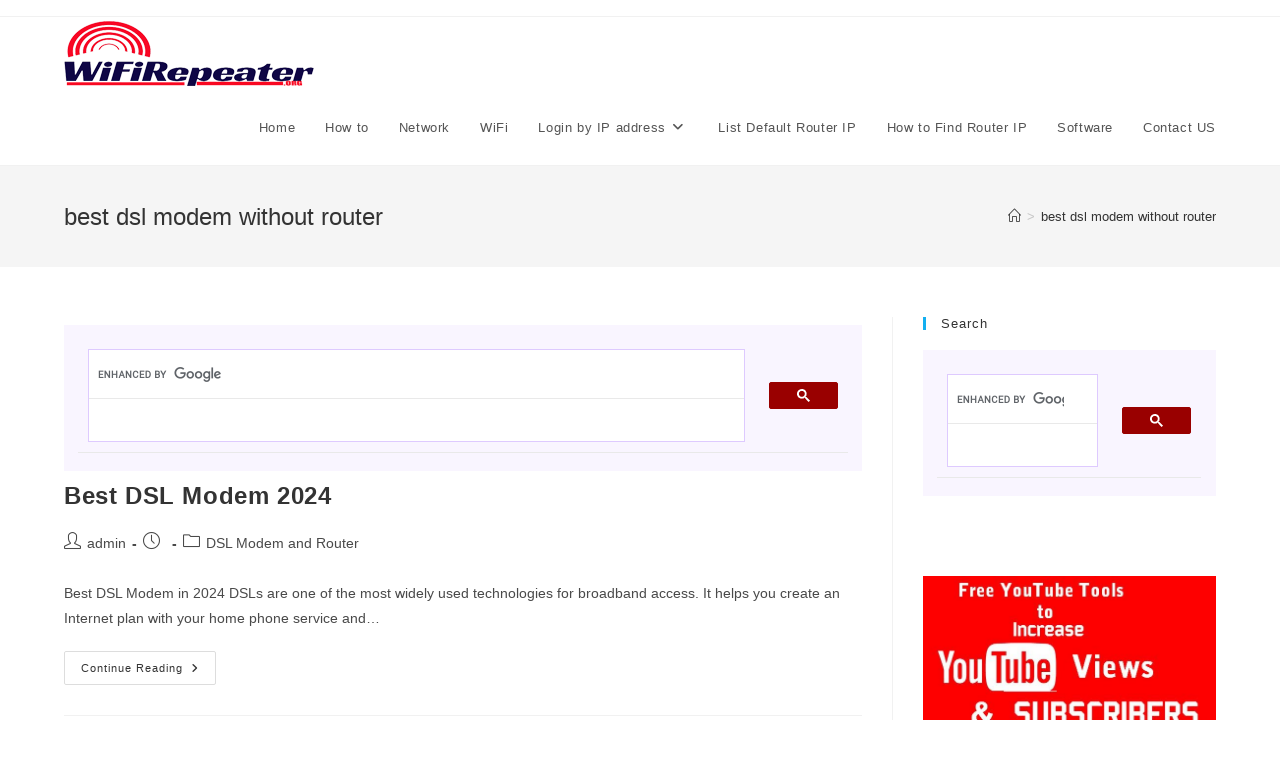

--- FILE ---
content_type: text/html; charset=UTF-8
request_url: https://wifirepeater.org/tag/best-dsl-modem-without-router/
body_size: 20427
content:
<!DOCTYPE html>
<html class="html" lang="en-US">
<head>
	<meta charset="UTF-8">
	<link rel="profile" href="https://gmpg.org/xfn/11">

	<meta name='robots' content='index, follow, max-image-preview:large, max-snippet:-1, max-video-preview:-1' />
<meta name="viewport" content="width=device-width, initial-scale=1">
	<!-- This site is optimized with the Yoast SEO plugin v26.2 - https://yoast.com/wordpress/plugins/seo/ -->
	<title>best dsl modem without router Archives -</title>
	<link rel="canonical" href="https://wifirepeater.org/tag/best-dsl-modem-without-router/" />
	<meta property="og:locale" content="en_US" />
	<meta property="og:type" content="article" />
	<meta property="og:title" content="best dsl modem without router Archives -" />
	<meta property="og:url" content="https://wifirepeater.org/tag/best-dsl-modem-without-router/" />
	<meta name="twitter:card" content="summary_large_image" />
	<!-- / Yoast SEO plugin. -->


<link rel='dns-prefetch' href='//www.googletagmanager.com' />
<link rel='dns-prefetch' href='//pagead2.googlesyndication.com' />
<style id='wp-img-auto-sizes-contain-inline-css'>
img:is([sizes=auto i],[sizes^="auto," i]){contain-intrinsic-size:3000px 1500px}
/*# sourceURL=wp-img-auto-sizes-contain-inline-css */
</style>
<style id='wp-emoji-styles-inline-css'>

	img.wp-smiley, img.emoji {
		display: inline !important;
		border: none !important;
		box-shadow: none !important;
		height: 1em !important;
		width: 1em !important;
		margin: 0 0.07em !important;
		vertical-align: -0.1em !important;
		background: none !important;
		padding: 0 !important;
	}
/*# sourceURL=wp-emoji-styles-inline-css */
</style>
<style id='wp-block-library-inline-css'>
:root{--wp-block-synced-color:#7a00df;--wp-block-synced-color--rgb:122,0,223;--wp-bound-block-color:var(--wp-block-synced-color);--wp-editor-canvas-background:#ddd;--wp-admin-theme-color:#007cba;--wp-admin-theme-color--rgb:0,124,186;--wp-admin-theme-color-darker-10:#006ba1;--wp-admin-theme-color-darker-10--rgb:0,107,160.5;--wp-admin-theme-color-darker-20:#005a87;--wp-admin-theme-color-darker-20--rgb:0,90,135;--wp-admin-border-width-focus:2px}@media (min-resolution:192dpi){:root{--wp-admin-border-width-focus:1.5px}}.wp-element-button{cursor:pointer}:root .has-very-light-gray-background-color{background-color:#eee}:root .has-very-dark-gray-background-color{background-color:#313131}:root .has-very-light-gray-color{color:#eee}:root .has-very-dark-gray-color{color:#313131}:root .has-vivid-green-cyan-to-vivid-cyan-blue-gradient-background{background:linear-gradient(135deg,#00d084,#0693e3)}:root .has-purple-crush-gradient-background{background:linear-gradient(135deg,#34e2e4,#4721fb 50%,#ab1dfe)}:root .has-hazy-dawn-gradient-background{background:linear-gradient(135deg,#faaca8,#dad0ec)}:root .has-subdued-olive-gradient-background{background:linear-gradient(135deg,#fafae1,#67a671)}:root .has-atomic-cream-gradient-background{background:linear-gradient(135deg,#fdd79a,#004a59)}:root .has-nightshade-gradient-background{background:linear-gradient(135deg,#330968,#31cdcf)}:root .has-midnight-gradient-background{background:linear-gradient(135deg,#020381,#2874fc)}:root{--wp--preset--font-size--normal:16px;--wp--preset--font-size--huge:42px}.has-regular-font-size{font-size:1em}.has-larger-font-size{font-size:2.625em}.has-normal-font-size{font-size:var(--wp--preset--font-size--normal)}.has-huge-font-size{font-size:var(--wp--preset--font-size--huge)}.has-text-align-center{text-align:center}.has-text-align-left{text-align:left}.has-text-align-right{text-align:right}.has-fit-text{white-space:nowrap!important}#end-resizable-editor-section{display:none}.aligncenter{clear:both}.items-justified-left{justify-content:flex-start}.items-justified-center{justify-content:center}.items-justified-right{justify-content:flex-end}.items-justified-space-between{justify-content:space-between}.screen-reader-text{border:0;clip-path:inset(50%);height:1px;margin:-1px;overflow:hidden;padding:0;position:absolute;width:1px;word-wrap:normal!important}.screen-reader-text:focus{background-color:#ddd;clip-path:none;color:#444;display:block;font-size:1em;height:auto;left:5px;line-height:normal;padding:15px 23px 14px;text-decoration:none;top:5px;width:auto;z-index:100000}html :where(.has-border-color){border-style:solid}html :where([style*=border-top-color]){border-top-style:solid}html :where([style*=border-right-color]){border-right-style:solid}html :where([style*=border-bottom-color]){border-bottom-style:solid}html :where([style*=border-left-color]){border-left-style:solid}html :where([style*=border-width]){border-style:solid}html :where([style*=border-top-width]){border-top-style:solid}html :where([style*=border-right-width]){border-right-style:solid}html :where([style*=border-bottom-width]){border-bottom-style:solid}html :where([style*=border-left-width]){border-left-style:solid}html :where(img[class*=wp-image-]){height:auto;max-width:100%}:where(figure){margin:0 0 1em}html :where(.is-position-sticky){--wp-admin--admin-bar--position-offset:var(--wp-admin--admin-bar--height,0px)}@media screen and (max-width:600px){html :where(.is-position-sticky){--wp-admin--admin-bar--position-offset:0px}}

/*# sourceURL=wp-block-library-inline-css */
</style><style id='wp-block-calendar-inline-css'>
.wp-block-calendar{text-align:center}.wp-block-calendar td,.wp-block-calendar th{border:1px solid;padding:.25em}.wp-block-calendar th{font-weight:400}.wp-block-calendar caption{background-color:inherit}.wp-block-calendar table{border-collapse:collapse;width:100%}.wp-block-calendar table.has-background th{background-color:inherit}.wp-block-calendar table.has-text-color th{color:inherit}.wp-block-calendar :where(table:not(.has-text-color)){color:#40464d}.wp-block-calendar :where(table:not(.has-text-color)) td,.wp-block-calendar :where(table:not(.has-text-color)) th{border-color:#ddd}:where(.wp-block-calendar table:not(.has-background) th){background:#ddd}
/*# sourceURL=https://wifirepeater.org/wp-includes/blocks/calendar/style.min.css */
</style>
<style id='wp-block-image-inline-css'>
.wp-block-image>a,.wp-block-image>figure>a{display:inline-block}.wp-block-image img{box-sizing:border-box;height:auto;max-width:100%;vertical-align:bottom}@media not (prefers-reduced-motion){.wp-block-image img.hide{visibility:hidden}.wp-block-image img.show{animation:show-content-image .4s}}.wp-block-image[style*=border-radius] img,.wp-block-image[style*=border-radius]>a{border-radius:inherit}.wp-block-image.has-custom-border img{box-sizing:border-box}.wp-block-image.aligncenter{text-align:center}.wp-block-image.alignfull>a,.wp-block-image.alignwide>a{width:100%}.wp-block-image.alignfull img,.wp-block-image.alignwide img{height:auto;width:100%}.wp-block-image .aligncenter,.wp-block-image .alignleft,.wp-block-image .alignright,.wp-block-image.aligncenter,.wp-block-image.alignleft,.wp-block-image.alignright{display:table}.wp-block-image .aligncenter>figcaption,.wp-block-image .alignleft>figcaption,.wp-block-image .alignright>figcaption,.wp-block-image.aligncenter>figcaption,.wp-block-image.alignleft>figcaption,.wp-block-image.alignright>figcaption{caption-side:bottom;display:table-caption}.wp-block-image .alignleft{float:left;margin:.5em 1em .5em 0}.wp-block-image .alignright{float:right;margin:.5em 0 .5em 1em}.wp-block-image .aligncenter{margin-left:auto;margin-right:auto}.wp-block-image :where(figcaption){margin-bottom:1em;margin-top:.5em}.wp-block-image.is-style-circle-mask img{border-radius:9999px}@supports ((-webkit-mask-image:none) or (mask-image:none)) or (-webkit-mask-image:none){.wp-block-image.is-style-circle-mask img{border-radius:0;-webkit-mask-image:url('data:image/svg+xml;utf8,<svg viewBox="0 0 100 100" xmlns="http://www.w3.org/2000/svg"><circle cx="50" cy="50" r="50"/></svg>');mask-image:url('data:image/svg+xml;utf8,<svg viewBox="0 0 100 100" xmlns="http://www.w3.org/2000/svg"><circle cx="50" cy="50" r="50"/></svg>');mask-mode:alpha;-webkit-mask-position:center;mask-position:center;-webkit-mask-repeat:no-repeat;mask-repeat:no-repeat;-webkit-mask-size:contain;mask-size:contain}}:root :where(.wp-block-image.is-style-rounded img,.wp-block-image .is-style-rounded img){border-radius:9999px}.wp-block-image figure{margin:0}.wp-lightbox-container{display:flex;flex-direction:column;position:relative}.wp-lightbox-container img{cursor:zoom-in}.wp-lightbox-container img:hover+button{opacity:1}.wp-lightbox-container button{align-items:center;backdrop-filter:blur(16px) saturate(180%);background-color:#5a5a5a40;border:none;border-radius:4px;cursor:zoom-in;display:flex;height:20px;justify-content:center;opacity:0;padding:0;position:absolute;right:16px;text-align:center;top:16px;width:20px;z-index:100}@media not (prefers-reduced-motion){.wp-lightbox-container button{transition:opacity .2s ease}}.wp-lightbox-container button:focus-visible{outline:3px auto #5a5a5a40;outline:3px auto -webkit-focus-ring-color;outline-offset:3px}.wp-lightbox-container button:hover{cursor:pointer;opacity:1}.wp-lightbox-container button:focus{opacity:1}.wp-lightbox-container button:focus,.wp-lightbox-container button:hover,.wp-lightbox-container button:not(:hover):not(:active):not(.has-background){background-color:#5a5a5a40;border:none}.wp-lightbox-overlay{box-sizing:border-box;cursor:zoom-out;height:100vh;left:0;overflow:hidden;position:fixed;top:0;visibility:hidden;width:100%;z-index:100000}.wp-lightbox-overlay .close-button{align-items:center;cursor:pointer;display:flex;justify-content:center;min-height:40px;min-width:40px;padding:0;position:absolute;right:calc(env(safe-area-inset-right) + 16px);top:calc(env(safe-area-inset-top) + 16px);z-index:5000000}.wp-lightbox-overlay .close-button:focus,.wp-lightbox-overlay .close-button:hover,.wp-lightbox-overlay .close-button:not(:hover):not(:active):not(.has-background){background:none;border:none}.wp-lightbox-overlay .lightbox-image-container{height:var(--wp--lightbox-container-height);left:50%;overflow:hidden;position:absolute;top:50%;transform:translate(-50%,-50%);transform-origin:top left;width:var(--wp--lightbox-container-width);z-index:9999999999}.wp-lightbox-overlay .wp-block-image{align-items:center;box-sizing:border-box;display:flex;height:100%;justify-content:center;margin:0;position:relative;transform-origin:0 0;width:100%;z-index:3000000}.wp-lightbox-overlay .wp-block-image img{height:var(--wp--lightbox-image-height);min-height:var(--wp--lightbox-image-height);min-width:var(--wp--lightbox-image-width);width:var(--wp--lightbox-image-width)}.wp-lightbox-overlay .wp-block-image figcaption{display:none}.wp-lightbox-overlay button{background:none;border:none}.wp-lightbox-overlay .scrim{background-color:#fff;height:100%;opacity:.9;position:absolute;width:100%;z-index:2000000}.wp-lightbox-overlay.active{visibility:visible}@media not (prefers-reduced-motion){.wp-lightbox-overlay.active{animation:turn-on-visibility .25s both}.wp-lightbox-overlay.active img{animation:turn-on-visibility .35s both}.wp-lightbox-overlay.show-closing-animation:not(.active){animation:turn-off-visibility .35s both}.wp-lightbox-overlay.show-closing-animation:not(.active) img{animation:turn-off-visibility .25s both}.wp-lightbox-overlay.zoom.active{animation:none;opacity:1;visibility:visible}.wp-lightbox-overlay.zoom.active .lightbox-image-container{animation:lightbox-zoom-in .4s}.wp-lightbox-overlay.zoom.active .lightbox-image-container img{animation:none}.wp-lightbox-overlay.zoom.active .scrim{animation:turn-on-visibility .4s forwards}.wp-lightbox-overlay.zoom.show-closing-animation:not(.active){animation:none}.wp-lightbox-overlay.zoom.show-closing-animation:not(.active) .lightbox-image-container{animation:lightbox-zoom-out .4s}.wp-lightbox-overlay.zoom.show-closing-animation:not(.active) .lightbox-image-container img{animation:none}.wp-lightbox-overlay.zoom.show-closing-animation:not(.active) .scrim{animation:turn-off-visibility .4s forwards}}@keyframes show-content-image{0%{visibility:hidden}99%{visibility:hidden}to{visibility:visible}}@keyframes turn-on-visibility{0%{opacity:0}to{opacity:1}}@keyframes turn-off-visibility{0%{opacity:1;visibility:visible}99%{opacity:0;visibility:visible}to{opacity:0;visibility:hidden}}@keyframes lightbox-zoom-in{0%{transform:translate(calc((-100vw + var(--wp--lightbox-scrollbar-width))/2 + var(--wp--lightbox-initial-left-position)),calc(-50vh + var(--wp--lightbox-initial-top-position))) scale(var(--wp--lightbox-scale))}to{transform:translate(-50%,-50%) scale(1)}}@keyframes lightbox-zoom-out{0%{transform:translate(-50%,-50%) scale(1);visibility:visible}99%{visibility:visible}to{transform:translate(calc((-100vw + var(--wp--lightbox-scrollbar-width))/2 + var(--wp--lightbox-initial-left-position)),calc(-50vh + var(--wp--lightbox-initial-top-position))) scale(var(--wp--lightbox-scale));visibility:hidden}}
/*# sourceURL=https://wifirepeater.org/wp-includes/blocks/image/style.min.css */
</style>
<style id='wp-block-image-theme-inline-css'>
:root :where(.wp-block-image figcaption){color:#555;font-size:13px;text-align:center}.is-dark-theme :root :where(.wp-block-image figcaption){color:#ffffffa6}.wp-block-image{margin:0 0 1em}
/*# sourceURL=https://wifirepeater.org/wp-includes/blocks/image/theme.min.css */
</style>
<style id='wp-block-latest-posts-inline-css'>
.wp-block-latest-posts{box-sizing:border-box}.wp-block-latest-posts.alignleft{margin-right:2em}.wp-block-latest-posts.alignright{margin-left:2em}.wp-block-latest-posts.wp-block-latest-posts__list{list-style:none}.wp-block-latest-posts.wp-block-latest-posts__list li{clear:both;overflow-wrap:break-word}.wp-block-latest-posts.is-grid{display:flex;flex-wrap:wrap}.wp-block-latest-posts.is-grid li{margin:0 1.25em 1.25em 0;width:100%}@media (min-width:600px){.wp-block-latest-posts.columns-2 li{width:calc(50% - .625em)}.wp-block-latest-posts.columns-2 li:nth-child(2n){margin-right:0}.wp-block-latest-posts.columns-3 li{width:calc(33.33333% - .83333em)}.wp-block-latest-posts.columns-3 li:nth-child(3n){margin-right:0}.wp-block-latest-posts.columns-4 li{width:calc(25% - .9375em)}.wp-block-latest-posts.columns-4 li:nth-child(4n){margin-right:0}.wp-block-latest-posts.columns-5 li{width:calc(20% - 1em)}.wp-block-latest-posts.columns-5 li:nth-child(5n){margin-right:0}.wp-block-latest-posts.columns-6 li{width:calc(16.66667% - 1.04167em)}.wp-block-latest-posts.columns-6 li:nth-child(6n){margin-right:0}}:root :where(.wp-block-latest-posts.is-grid){padding:0}:root :where(.wp-block-latest-posts.wp-block-latest-posts__list){padding-left:0}.wp-block-latest-posts__post-author,.wp-block-latest-posts__post-date{display:block;font-size:.8125em}.wp-block-latest-posts__post-excerpt,.wp-block-latest-posts__post-full-content{margin-bottom:1em;margin-top:.5em}.wp-block-latest-posts__featured-image a{display:inline-block}.wp-block-latest-posts__featured-image img{height:auto;max-width:100%;width:auto}.wp-block-latest-posts__featured-image.alignleft{float:left;margin-right:1em}.wp-block-latest-posts__featured-image.alignright{float:right;margin-left:1em}.wp-block-latest-posts__featured-image.aligncenter{margin-bottom:1em;text-align:center}
/*# sourceURL=https://wifirepeater.org/wp-includes/blocks/latest-posts/style.min.css */
</style>
<style id='wp-block-social-links-inline-css'>
.wp-block-social-links{background:none;box-sizing:border-box;margin-left:0;padding-left:0;padding-right:0;text-indent:0}.wp-block-social-links .wp-social-link a,.wp-block-social-links .wp-social-link a:hover{border-bottom:0;box-shadow:none;text-decoration:none}.wp-block-social-links .wp-social-link svg{height:1em;width:1em}.wp-block-social-links .wp-social-link span:not(.screen-reader-text){font-size:.65em;margin-left:.5em;margin-right:.5em}.wp-block-social-links.has-small-icon-size{font-size:16px}.wp-block-social-links,.wp-block-social-links.has-normal-icon-size{font-size:24px}.wp-block-social-links.has-large-icon-size{font-size:36px}.wp-block-social-links.has-huge-icon-size{font-size:48px}.wp-block-social-links.aligncenter{display:flex;justify-content:center}.wp-block-social-links.alignright{justify-content:flex-end}.wp-block-social-link{border-radius:9999px;display:block}@media not (prefers-reduced-motion){.wp-block-social-link{transition:transform .1s ease}}.wp-block-social-link{height:auto}.wp-block-social-link a{align-items:center;display:flex;line-height:0}.wp-block-social-link:hover{transform:scale(1.1)}.wp-block-social-links .wp-block-social-link.wp-social-link{display:inline-block;margin:0;padding:0}.wp-block-social-links .wp-block-social-link.wp-social-link .wp-block-social-link-anchor,.wp-block-social-links .wp-block-social-link.wp-social-link .wp-block-social-link-anchor svg,.wp-block-social-links .wp-block-social-link.wp-social-link .wp-block-social-link-anchor:active,.wp-block-social-links .wp-block-social-link.wp-social-link .wp-block-social-link-anchor:hover,.wp-block-social-links .wp-block-social-link.wp-social-link .wp-block-social-link-anchor:visited{color:currentColor;fill:currentColor}:where(.wp-block-social-links:not(.is-style-logos-only)) .wp-social-link{background-color:#f0f0f0;color:#444}:where(.wp-block-social-links:not(.is-style-logos-only)) .wp-social-link-amazon{background-color:#f90;color:#fff}:where(.wp-block-social-links:not(.is-style-logos-only)) .wp-social-link-bandcamp{background-color:#1ea0c3;color:#fff}:where(.wp-block-social-links:not(.is-style-logos-only)) .wp-social-link-behance{background-color:#0757fe;color:#fff}:where(.wp-block-social-links:not(.is-style-logos-only)) .wp-social-link-bluesky{background-color:#0a7aff;color:#fff}:where(.wp-block-social-links:not(.is-style-logos-only)) .wp-social-link-codepen{background-color:#1e1f26;color:#fff}:where(.wp-block-social-links:not(.is-style-logos-only)) .wp-social-link-deviantart{background-color:#02e49b;color:#fff}:where(.wp-block-social-links:not(.is-style-logos-only)) .wp-social-link-discord{background-color:#5865f2;color:#fff}:where(.wp-block-social-links:not(.is-style-logos-only)) .wp-social-link-dribbble{background-color:#e94c89;color:#fff}:where(.wp-block-social-links:not(.is-style-logos-only)) .wp-social-link-dropbox{background-color:#4280ff;color:#fff}:where(.wp-block-social-links:not(.is-style-logos-only)) .wp-social-link-etsy{background-color:#f45800;color:#fff}:where(.wp-block-social-links:not(.is-style-logos-only)) .wp-social-link-facebook{background-color:#0866ff;color:#fff}:where(.wp-block-social-links:not(.is-style-logos-only)) .wp-social-link-fivehundredpx{background-color:#000;color:#fff}:where(.wp-block-social-links:not(.is-style-logos-only)) .wp-social-link-flickr{background-color:#0461dd;color:#fff}:where(.wp-block-social-links:not(.is-style-logos-only)) .wp-social-link-foursquare{background-color:#e65678;color:#fff}:where(.wp-block-social-links:not(.is-style-logos-only)) .wp-social-link-github{background-color:#24292d;color:#fff}:where(.wp-block-social-links:not(.is-style-logos-only)) .wp-social-link-goodreads{background-color:#eceadd;color:#382110}:where(.wp-block-social-links:not(.is-style-logos-only)) .wp-social-link-google{background-color:#ea4434;color:#fff}:where(.wp-block-social-links:not(.is-style-logos-only)) .wp-social-link-gravatar{background-color:#1d4fc4;color:#fff}:where(.wp-block-social-links:not(.is-style-logos-only)) .wp-social-link-instagram{background-color:#f00075;color:#fff}:where(.wp-block-social-links:not(.is-style-logos-only)) .wp-social-link-lastfm{background-color:#e21b24;color:#fff}:where(.wp-block-social-links:not(.is-style-logos-only)) .wp-social-link-linkedin{background-color:#0d66c2;color:#fff}:where(.wp-block-social-links:not(.is-style-logos-only)) .wp-social-link-mastodon{background-color:#3288d4;color:#fff}:where(.wp-block-social-links:not(.is-style-logos-only)) .wp-social-link-medium{background-color:#000;color:#fff}:where(.wp-block-social-links:not(.is-style-logos-only)) .wp-social-link-meetup{background-color:#f6405f;color:#fff}:where(.wp-block-social-links:not(.is-style-logos-only)) .wp-social-link-patreon{background-color:#000;color:#fff}:where(.wp-block-social-links:not(.is-style-logos-only)) .wp-social-link-pinterest{background-color:#e60122;color:#fff}:where(.wp-block-social-links:not(.is-style-logos-only)) .wp-social-link-pocket{background-color:#ef4155;color:#fff}:where(.wp-block-social-links:not(.is-style-logos-only)) .wp-social-link-reddit{background-color:#ff4500;color:#fff}:where(.wp-block-social-links:not(.is-style-logos-only)) .wp-social-link-skype{background-color:#0478d7;color:#fff}:where(.wp-block-social-links:not(.is-style-logos-only)) .wp-social-link-snapchat{background-color:#fefc00;color:#fff;stroke:#000}:where(.wp-block-social-links:not(.is-style-logos-only)) .wp-social-link-soundcloud{background-color:#ff5600;color:#fff}:where(.wp-block-social-links:not(.is-style-logos-only)) .wp-social-link-spotify{background-color:#1bd760;color:#fff}:where(.wp-block-social-links:not(.is-style-logos-only)) .wp-social-link-telegram{background-color:#2aabee;color:#fff}:where(.wp-block-social-links:not(.is-style-logos-only)) .wp-social-link-threads{background-color:#000;color:#fff}:where(.wp-block-social-links:not(.is-style-logos-only)) .wp-social-link-tiktok{background-color:#000;color:#fff}:where(.wp-block-social-links:not(.is-style-logos-only)) .wp-social-link-tumblr{background-color:#011835;color:#fff}:where(.wp-block-social-links:not(.is-style-logos-only)) .wp-social-link-twitch{background-color:#6440a4;color:#fff}:where(.wp-block-social-links:not(.is-style-logos-only)) .wp-social-link-twitter{background-color:#1da1f2;color:#fff}:where(.wp-block-social-links:not(.is-style-logos-only)) .wp-social-link-vimeo{background-color:#1eb7ea;color:#fff}:where(.wp-block-social-links:not(.is-style-logos-only)) .wp-social-link-vk{background-color:#4680c2;color:#fff}:where(.wp-block-social-links:not(.is-style-logos-only)) .wp-social-link-wordpress{background-color:#3499cd;color:#fff}:where(.wp-block-social-links:not(.is-style-logos-only)) .wp-social-link-whatsapp{background-color:#25d366;color:#fff}:where(.wp-block-social-links:not(.is-style-logos-only)) .wp-social-link-x{background-color:#000;color:#fff}:where(.wp-block-social-links:not(.is-style-logos-only)) .wp-social-link-yelp{background-color:#d32422;color:#fff}:where(.wp-block-social-links:not(.is-style-logos-only)) .wp-social-link-youtube{background-color:red;color:#fff}:where(.wp-block-social-links.is-style-logos-only) .wp-social-link{background:none}:where(.wp-block-social-links.is-style-logos-only) .wp-social-link svg{height:1.25em;width:1.25em}:where(.wp-block-social-links.is-style-logos-only) .wp-social-link-amazon{color:#f90}:where(.wp-block-social-links.is-style-logos-only) .wp-social-link-bandcamp{color:#1ea0c3}:where(.wp-block-social-links.is-style-logos-only) .wp-social-link-behance{color:#0757fe}:where(.wp-block-social-links.is-style-logos-only) .wp-social-link-bluesky{color:#0a7aff}:where(.wp-block-social-links.is-style-logos-only) .wp-social-link-codepen{color:#1e1f26}:where(.wp-block-social-links.is-style-logos-only) .wp-social-link-deviantart{color:#02e49b}:where(.wp-block-social-links.is-style-logos-only) .wp-social-link-discord{color:#5865f2}:where(.wp-block-social-links.is-style-logos-only) .wp-social-link-dribbble{color:#e94c89}:where(.wp-block-social-links.is-style-logos-only) .wp-social-link-dropbox{color:#4280ff}:where(.wp-block-social-links.is-style-logos-only) .wp-social-link-etsy{color:#f45800}:where(.wp-block-social-links.is-style-logos-only) .wp-social-link-facebook{color:#0866ff}:where(.wp-block-social-links.is-style-logos-only) .wp-social-link-fivehundredpx{color:#000}:where(.wp-block-social-links.is-style-logos-only) .wp-social-link-flickr{color:#0461dd}:where(.wp-block-social-links.is-style-logos-only) .wp-social-link-foursquare{color:#e65678}:where(.wp-block-social-links.is-style-logos-only) .wp-social-link-github{color:#24292d}:where(.wp-block-social-links.is-style-logos-only) .wp-social-link-goodreads{color:#382110}:where(.wp-block-social-links.is-style-logos-only) .wp-social-link-google{color:#ea4434}:where(.wp-block-social-links.is-style-logos-only) .wp-social-link-gravatar{color:#1d4fc4}:where(.wp-block-social-links.is-style-logos-only) .wp-social-link-instagram{color:#f00075}:where(.wp-block-social-links.is-style-logos-only) .wp-social-link-lastfm{color:#e21b24}:where(.wp-block-social-links.is-style-logos-only) .wp-social-link-linkedin{color:#0d66c2}:where(.wp-block-social-links.is-style-logos-only) .wp-social-link-mastodon{color:#3288d4}:where(.wp-block-social-links.is-style-logos-only) .wp-social-link-medium{color:#000}:where(.wp-block-social-links.is-style-logos-only) .wp-social-link-meetup{color:#f6405f}:where(.wp-block-social-links.is-style-logos-only) .wp-social-link-patreon{color:#000}:where(.wp-block-social-links.is-style-logos-only) .wp-social-link-pinterest{color:#e60122}:where(.wp-block-social-links.is-style-logos-only) .wp-social-link-pocket{color:#ef4155}:where(.wp-block-social-links.is-style-logos-only) .wp-social-link-reddit{color:#ff4500}:where(.wp-block-social-links.is-style-logos-only) .wp-social-link-skype{color:#0478d7}:where(.wp-block-social-links.is-style-logos-only) .wp-social-link-snapchat{color:#fff;stroke:#000}:where(.wp-block-social-links.is-style-logos-only) .wp-social-link-soundcloud{color:#ff5600}:where(.wp-block-social-links.is-style-logos-only) .wp-social-link-spotify{color:#1bd760}:where(.wp-block-social-links.is-style-logos-only) .wp-social-link-telegram{color:#2aabee}:where(.wp-block-social-links.is-style-logos-only) .wp-social-link-threads{color:#000}:where(.wp-block-social-links.is-style-logos-only) .wp-social-link-tiktok{color:#000}:where(.wp-block-social-links.is-style-logos-only) .wp-social-link-tumblr{color:#011835}:where(.wp-block-social-links.is-style-logos-only) .wp-social-link-twitch{color:#6440a4}:where(.wp-block-social-links.is-style-logos-only) .wp-social-link-twitter{color:#1da1f2}:where(.wp-block-social-links.is-style-logos-only) .wp-social-link-vimeo{color:#1eb7ea}:where(.wp-block-social-links.is-style-logos-only) .wp-social-link-vk{color:#4680c2}:where(.wp-block-social-links.is-style-logos-only) .wp-social-link-whatsapp{color:#25d366}:where(.wp-block-social-links.is-style-logos-only) .wp-social-link-wordpress{color:#3499cd}:where(.wp-block-social-links.is-style-logos-only) .wp-social-link-x{color:#000}:where(.wp-block-social-links.is-style-logos-only) .wp-social-link-yelp{color:#d32422}:where(.wp-block-social-links.is-style-logos-only) .wp-social-link-youtube{color:red}.wp-block-social-links.is-style-pill-shape .wp-social-link{width:auto}:root :where(.wp-block-social-links .wp-social-link a){padding:.25em}:root :where(.wp-block-social-links.is-style-logos-only .wp-social-link a){padding:0}:root :where(.wp-block-social-links.is-style-pill-shape .wp-social-link a){padding-left:.6666666667em;padding-right:.6666666667em}.wp-block-social-links:not(.has-icon-color):not(.has-icon-background-color) .wp-social-link-snapchat .wp-block-social-link-label{color:#000}
/*# sourceURL=https://wifirepeater.org/wp-includes/blocks/social-links/style.min.css */
</style>
<style id='global-styles-inline-css'>
:root{--wp--preset--aspect-ratio--square: 1;--wp--preset--aspect-ratio--4-3: 4/3;--wp--preset--aspect-ratio--3-4: 3/4;--wp--preset--aspect-ratio--3-2: 3/2;--wp--preset--aspect-ratio--2-3: 2/3;--wp--preset--aspect-ratio--16-9: 16/9;--wp--preset--aspect-ratio--9-16: 9/16;--wp--preset--color--black: #000000;--wp--preset--color--cyan-bluish-gray: #abb8c3;--wp--preset--color--white: #ffffff;--wp--preset--color--pale-pink: #f78da7;--wp--preset--color--vivid-red: #cf2e2e;--wp--preset--color--luminous-vivid-orange: #ff6900;--wp--preset--color--luminous-vivid-amber: #fcb900;--wp--preset--color--light-green-cyan: #7bdcb5;--wp--preset--color--vivid-green-cyan: #00d084;--wp--preset--color--pale-cyan-blue: #8ed1fc;--wp--preset--color--vivid-cyan-blue: #0693e3;--wp--preset--color--vivid-purple: #9b51e0;--wp--preset--gradient--vivid-cyan-blue-to-vivid-purple: linear-gradient(135deg,rgb(6,147,227) 0%,rgb(155,81,224) 100%);--wp--preset--gradient--light-green-cyan-to-vivid-green-cyan: linear-gradient(135deg,rgb(122,220,180) 0%,rgb(0,208,130) 100%);--wp--preset--gradient--luminous-vivid-amber-to-luminous-vivid-orange: linear-gradient(135deg,rgb(252,185,0) 0%,rgb(255,105,0) 100%);--wp--preset--gradient--luminous-vivid-orange-to-vivid-red: linear-gradient(135deg,rgb(255,105,0) 0%,rgb(207,46,46) 100%);--wp--preset--gradient--very-light-gray-to-cyan-bluish-gray: linear-gradient(135deg,rgb(238,238,238) 0%,rgb(169,184,195) 100%);--wp--preset--gradient--cool-to-warm-spectrum: linear-gradient(135deg,rgb(74,234,220) 0%,rgb(151,120,209) 20%,rgb(207,42,186) 40%,rgb(238,44,130) 60%,rgb(251,105,98) 80%,rgb(254,248,76) 100%);--wp--preset--gradient--blush-light-purple: linear-gradient(135deg,rgb(255,206,236) 0%,rgb(152,150,240) 100%);--wp--preset--gradient--blush-bordeaux: linear-gradient(135deg,rgb(254,205,165) 0%,rgb(254,45,45) 50%,rgb(107,0,62) 100%);--wp--preset--gradient--luminous-dusk: linear-gradient(135deg,rgb(255,203,112) 0%,rgb(199,81,192) 50%,rgb(65,88,208) 100%);--wp--preset--gradient--pale-ocean: linear-gradient(135deg,rgb(255,245,203) 0%,rgb(182,227,212) 50%,rgb(51,167,181) 100%);--wp--preset--gradient--electric-grass: linear-gradient(135deg,rgb(202,248,128) 0%,rgb(113,206,126) 100%);--wp--preset--gradient--midnight: linear-gradient(135deg,rgb(2,3,129) 0%,rgb(40,116,252) 100%);--wp--preset--font-size--small: 13px;--wp--preset--font-size--medium: 20px;--wp--preset--font-size--large: 36px;--wp--preset--font-size--x-large: 42px;--wp--preset--spacing--20: 0.44rem;--wp--preset--spacing--30: 0.67rem;--wp--preset--spacing--40: 1rem;--wp--preset--spacing--50: 1.5rem;--wp--preset--spacing--60: 2.25rem;--wp--preset--spacing--70: 3.38rem;--wp--preset--spacing--80: 5.06rem;--wp--preset--shadow--natural: 6px 6px 9px rgba(0, 0, 0, 0.2);--wp--preset--shadow--deep: 12px 12px 50px rgba(0, 0, 0, 0.4);--wp--preset--shadow--sharp: 6px 6px 0px rgba(0, 0, 0, 0.2);--wp--preset--shadow--outlined: 6px 6px 0px -3px rgb(255, 255, 255), 6px 6px rgb(0, 0, 0);--wp--preset--shadow--crisp: 6px 6px 0px rgb(0, 0, 0);}:where(.is-layout-flex){gap: 0.5em;}:where(.is-layout-grid){gap: 0.5em;}body .is-layout-flex{display: flex;}.is-layout-flex{flex-wrap: wrap;align-items: center;}.is-layout-flex > :is(*, div){margin: 0;}body .is-layout-grid{display: grid;}.is-layout-grid > :is(*, div){margin: 0;}:where(.wp-block-columns.is-layout-flex){gap: 2em;}:where(.wp-block-columns.is-layout-grid){gap: 2em;}:where(.wp-block-post-template.is-layout-flex){gap: 1.25em;}:where(.wp-block-post-template.is-layout-grid){gap: 1.25em;}.has-black-color{color: var(--wp--preset--color--black) !important;}.has-cyan-bluish-gray-color{color: var(--wp--preset--color--cyan-bluish-gray) !important;}.has-white-color{color: var(--wp--preset--color--white) !important;}.has-pale-pink-color{color: var(--wp--preset--color--pale-pink) !important;}.has-vivid-red-color{color: var(--wp--preset--color--vivid-red) !important;}.has-luminous-vivid-orange-color{color: var(--wp--preset--color--luminous-vivid-orange) !important;}.has-luminous-vivid-amber-color{color: var(--wp--preset--color--luminous-vivid-amber) !important;}.has-light-green-cyan-color{color: var(--wp--preset--color--light-green-cyan) !important;}.has-vivid-green-cyan-color{color: var(--wp--preset--color--vivid-green-cyan) !important;}.has-pale-cyan-blue-color{color: var(--wp--preset--color--pale-cyan-blue) !important;}.has-vivid-cyan-blue-color{color: var(--wp--preset--color--vivid-cyan-blue) !important;}.has-vivid-purple-color{color: var(--wp--preset--color--vivid-purple) !important;}.has-black-background-color{background-color: var(--wp--preset--color--black) !important;}.has-cyan-bluish-gray-background-color{background-color: var(--wp--preset--color--cyan-bluish-gray) !important;}.has-white-background-color{background-color: var(--wp--preset--color--white) !important;}.has-pale-pink-background-color{background-color: var(--wp--preset--color--pale-pink) !important;}.has-vivid-red-background-color{background-color: var(--wp--preset--color--vivid-red) !important;}.has-luminous-vivid-orange-background-color{background-color: var(--wp--preset--color--luminous-vivid-orange) !important;}.has-luminous-vivid-amber-background-color{background-color: var(--wp--preset--color--luminous-vivid-amber) !important;}.has-light-green-cyan-background-color{background-color: var(--wp--preset--color--light-green-cyan) !important;}.has-vivid-green-cyan-background-color{background-color: var(--wp--preset--color--vivid-green-cyan) !important;}.has-pale-cyan-blue-background-color{background-color: var(--wp--preset--color--pale-cyan-blue) !important;}.has-vivid-cyan-blue-background-color{background-color: var(--wp--preset--color--vivid-cyan-blue) !important;}.has-vivid-purple-background-color{background-color: var(--wp--preset--color--vivid-purple) !important;}.has-black-border-color{border-color: var(--wp--preset--color--black) !important;}.has-cyan-bluish-gray-border-color{border-color: var(--wp--preset--color--cyan-bluish-gray) !important;}.has-white-border-color{border-color: var(--wp--preset--color--white) !important;}.has-pale-pink-border-color{border-color: var(--wp--preset--color--pale-pink) !important;}.has-vivid-red-border-color{border-color: var(--wp--preset--color--vivid-red) !important;}.has-luminous-vivid-orange-border-color{border-color: var(--wp--preset--color--luminous-vivid-orange) !important;}.has-luminous-vivid-amber-border-color{border-color: var(--wp--preset--color--luminous-vivid-amber) !important;}.has-light-green-cyan-border-color{border-color: var(--wp--preset--color--light-green-cyan) !important;}.has-vivid-green-cyan-border-color{border-color: var(--wp--preset--color--vivid-green-cyan) !important;}.has-pale-cyan-blue-border-color{border-color: var(--wp--preset--color--pale-cyan-blue) !important;}.has-vivid-cyan-blue-border-color{border-color: var(--wp--preset--color--vivid-cyan-blue) !important;}.has-vivid-purple-border-color{border-color: var(--wp--preset--color--vivid-purple) !important;}.has-vivid-cyan-blue-to-vivid-purple-gradient-background{background: var(--wp--preset--gradient--vivid-cyan-blue-to-vivid-purple) !important;}.has-light-green-cyan-to-vivid-green-cyan-gradient-background{background: var(--wp--preset--gradient--light-green-cyan-to-vivid-green-cyan) !important;}.has-luminous-vivid-amber-to-luminous-vivid-orange-gradient-background{background: var(--wp--preset--gradient--luminous-vivid-amber-to-luminous-vivid-orange) !important;}.has-luminous-vivid-orange-to-vivid-red-gradient-background{background: var(--wp--preset--gradient--luminous-vivid-orange-to-vivid-red) !important;}.has-very-light-gray-to-cyan-bluish-gray-gradient-background{background: var(--wp--preset--gradient--very-light-gray-to-cyan-bluish-gray) !important;}.has-cool-to-warm-spectrum-gradient-background{background: var(--wp--preset--gradient--cool-to-warm-spectrum) !important;}.has-blush-light-purple-gradient-background{background: var(--wp--preset--gradient--blush-light-purple) !important;}.has-blush-bordeaux-gradient-background{background: var(--wp--preset--gradient--blush-bordeaux) !important;}.has-luminous-dusk-gradient-background{background: var(--wp--preset--gradient--luminous-dusk) !important;}.has-pale-ocean-gradient-background{background: var(--wp--preset--gradient--pale-ocean) !important;}.has-electric-grass-gradient-background{background: var(--wp--preset--gradient--electric-grass) !important;}.has-midnight-gradient-background{background: var(--wp--preset--gradient--midnight) !important;}.has-small-font-size{font-size: var(--wp--preset--font-size--small) !important;}.has-medium-font-size{font-size: var(--wp--preset--font-size--medium) !important;}.has-large-font-size{font-size: var(--wp--preset--font-size--large) !important;}.has-x-large-font-size{font-size: var(--wp--preset--font-size--x-large) !important;}
/*# sourceURL=global-styles-inline-css */
</style>

<style id='classic-theme-styles-inline-css'>
/*! This file is auto-generated */
.wp-block-button__link{color:#fff;background-color:#32373c;border-radius:9999px;box-shadow:none;text-decoration:none;padding:calc(.667em + 2px) calc(1.333em + 2px);font-size:1.125em}.wp-block-file__button{background:#32373c;color:#fff;text-decoration:none}
/*# sourceURL=/wp-includes/css/classic-themes.min.css */
</style>
<link rel='stylesheet' id='font-awesome-css' href='https://wifirepeater.org/wp-content/themes/oceanwp/assets/fonts/fontawesome/css/all.min.css?ver=6.4.2' media='all' />
<link rel='stylesheet' id='simple-line-icons-css' href='https://wifirepeater.org/wp-content/themes/oceanwp/assets/css/third/simple-line-icons.min.css?ver=2.4.0' media='all' />
<link rel='stylesheet' id='oceanwp-style-css' href='https://wifirepeater.org/wp-content/themes/oceanwp/assets/css/style.min.css?ver=4.0.0' media='all' />
<script src="https://wifirepeater.org/wp-includes/js/jquery/jquery.min.js?ver=3.7.1" id="jquery-core-js"></script>
<script src="https://wifirepeater.org/wp-includes/js/jquery/jquery-migrate.min.js?ver=3.4.1" id="jquery-migrate-js"></script>

<!-- Google tag (gtag.js) snippet added by Site Kit -->
<!-- Google Analytics snippet added by Site Kit -->
<script src="https://www.googletagmanager.com/gtag/js?id=GT-WKG65CM" id="google_gtagjs-js" async></script>
<script id="google_gtagjs-js-after">
window.dataLayer = window.dataLayer || [];function gtag(){dataLayer.push(arguments);}
gtag("set","linker",{"domains":["wifirepeater.org"]});
gtag("js", new Date());
gtag("set", "developer_id.dZTNiMT", true);
gtag("config", "GT-WKG65CM");
//# sourceURL=google_gtagjs-js-after
</script>
<link rel="https://api.w.org/" href="https://wifirepeater.org/wp-json/" /><link rel="alternate" title="JSON" type="application/json" href="https://wifirepeater.org/wp-json/wp/v2/tags/2093" /><link rel="EditURI" type="application/rsd+xml" title="RSD" href="https://wifirepeater.org/xmlrpc.php?rsd" />
<meta name="generator" content="WordPress 6.9" />
<meta name="generator" content="Site Kit by Google 1.164.0" />
<!-- Google AdSense meta tags added by Site Kit -->
<meta name="google-adsense-platform-account" content="ca-host-pub-2644536267352236">
<meta name="google-adsense-platform-domain" content="sitekit.withgoogle.com">
<!-- End Google AdSense meta tags added by Site Kit -->

<!-- Schema & Structured Data For WP v1.52 - -->
<script type="application/ld+json" class="saswp-schema-markup-output">
[{"@context":"https:\/\/schema.org\/","@graph":[{"@context":"https:\/\/schema.org\/","@type":"SiteNavigationElement","@id":"https:\/\/wifirepeater.org\/#home","name":"Home","url":"https:\/\/wifirepeater.org"},{"@context":"https:\/\/schema.org\/","@type":"SiteNavigationElement","@id":"https:\/\/wifirepeater.org\/#how-to","name":"How to","url":"https:\/\/wifirepeater.org\/category\/how-to-setup\/"},{"@context":"https:\/\/schema.org\/","@type":"SiteNavigationElement","@id":"https:\/\/wifirepeater.org\/#network","name":"Network","url":"https:\/\/wifirepeater.org\/category\/network\/"},{"@context":"https:\/\/schema.org\/","@type":"SiteNavigationElement","@id":"https:\/\/wifirepeater.org\/#wifi","name":"WiFi","url":"https:\/\/wifirepeater.org\/category\/wifi\/"},{"@context":"https:\/\/schema.org\/","@type":"SiteNavigationElement","@id":"https:\/\/wifirepeater.org\/#login-by-ip-address","name":"Login by IP address","url":"https:\/\/wifirepeater.org\/category\/ip-address\/login-ip-adddress\/"},{"@context":"https:\/\/schema.org\/","@type":"SiteNavigationElement","@id":"https:\/\/wifirepeater.org\/#ip-address","name":"IP Address","url":"https:\/\/wifirepeater.org\/category\/ip-address\/"},{"@context":"https:\/\/schema.org\/","@type":"SiteNavigationElement","@id":"https:\/\/wifirepeater.org\/#list-default-router-ip","name":"List Default Router IP","url":"https:\/\/wifirepeater.org\/category\/list-default-router-ip\/"},{"@context":"https:\/\/schema.org\/","@type":"SiteNavigationElement","@id":"https:\/\/wifirepeater.org\/#how-to-find-router-ip","name":"How to Find Router IP","url":"https:\/\/wifirepeater.org\/find-router-ip-address\/"},{"@context":"https:\/\/schema.org\/","@type":"SiteNavigationElement","@id":"https:\/\/wifirepeater.org\/#software","name":"Software","url":"https:\/\/wifirepeater.org\/category\/bes-free-software\/"},{"@context":"https:\/\/schema.org\/","@type":"SiteNavigationElement","@id":"https:\/\/wifirepeater.org\/#contact-us","name":"Contact US","url":"https:\/\/wifirepeater.org\/contact-us\/"}]}]
</script>

      <meta name="onesignal" content="wordpress-plugin"/>
            <script>

      window.OneSignalDeferred = window.OneSignalDeferred || [];

      OneSignalDeferred.push(function(OneSignal) {
        var oneSignal_options = {};
        window._oneSignalInitOptions = oneSignal_options;

        oneSignal_options['serviceWorkerParam'] = { scope: '/' };
oneSignal_options['serviceWorkerPath'] = 'OneSignalSDKWorker.js.php';

        OneSignal.Notifications.setDefaultUrl("https://wifirepeater.org");

        oneSignal_options['wordpress'] = true;
oneSignal_options['appId'] = '777549e6-4c67-4504-aaa1-04bd11d85323';
oneSignal_options['allowLocalhostAsSecureOrigin'] = true;
oneSignal_options['welcomeNotification'] = { };
oneSignal_options['welcomeNotification']['title'] = "";
oneSignal_options['welcomeNotification']['message'] = "";
oneSignal_options['path'] = "https://wifirepeater.org/wp-content/plugins/onesignal-free-web-push-notifications/sdk_files/";
oneSignal_options['promptOptions'] = { };
              OneSignal.init(window._oneSignalInitOptions);
              OneSignal.Slidedown.promptPush()      });

      function documentInitOneSignal() {
        var oneSignal_elements = document.getElementsByClassName("OneSignal-prompt");

        var oneSignalLinkClickHandler = function(event) { OneSignal.Notifications.requestPermission(); event.preventDefault(); };        for(var i = 0; i < oneSignal_elements.length; i++)
          oneSignal_elements[i].addEventListener('click', oneSignalLinkClickHandler, false);
      }

      if (document.readyState === 'complete') {
           documentInitOneSignal();
      }
      else {
           window.addEventListener("load", function(event){
               documentInitOneSignal();
          });
      }
    </script>

<!-- Google AdSense snippet added by Site Kit -->
<script async src="https://pagead2.googlesyndication.com/pagead/js/adsbygoogle.js?client=ca-pub-5192766950969181&amp;host=ca-host-pub-2644536267352236" crossorigin="anonymous"></script>

<!-- End Google AdSense snippet added by Site Kit -->
<link rel="icon" href="https://wifirepeater.org/wp-content/uploads/2023/03/logo-amp-64x61.jpg" sizes="32x32" />
<link rel="icon" href="https://wifirepeater.org/wp-content/uploads/2023/03/logo-amp.jpg" sizes="192x192" />
<link rel="apple-touch-icon" href="https://wifirepeater.org/wp-content/uploads/2023/03/logo-amp.jpg" />
<meta name="msapplication-TileImage" content="https://wifirepeater.org/wp-content/uploads/2023/03/logo-amp.jpg" />
<!-- OceanWP CSS -->
<style type="text/css">
/* Colors */body .theme-button,body input[type="submit"],body button[type="submit"],body button,body .button,body div.wpforms-container-full .wpforms-form input[type=submit],body div.wpforms-container-full .wpforms-form button[type=submit],body div.wpforms-container-full .wpforms-form .wpforms-page-button{border-color:#ffffff}body .theme-button:hover,body input[type="submit"]:hover,body button[type="submit"]:hover,body button:hover,body .button:hover,body div.wpforms-container-full .wpforms-form input[type=submit]:hover,body div.wpforms-container-full .wpforms-form input[type=submit]:active,body div.wpforms-container-full .wpforms-form button[type=submit]:hover,body div.wpforms-container-full .wpforms-form button[type=submit]:active,body div.wpforms-container-full .wpforms-form .wpforms-page-button:hover,body div.wpforms-container-full .wpforms-form .wpforms-page-button:active{border-color:#ffffff}/* OceanWP Style Settings CSS */.theme-button,input[type="submit"],button[type="submit"],button,.button,body div.wpforms-container-full .wpforms-form input[type=submit],body div.wpforms-container-full .wpforms-form button[type=submit],body div.wpforms-container-full .wpforms-form .wpforms-page-button{border-style:solid}.theme-button,input[type="submit"],button[type="submit"],button,.button,body div.wpforms-container-full .wpforms-form input[type=submit],body div.wpforms-container-full .wpforms-form button[type=submit],body div.wpforms-container-full .wpforms-form .wpforms-page-button{border-width:1px}form input[type="text"],form input[type="password"],form input[type="email"],form input[type="url"],form input[type="date"],form input[type="month"],form input[type="time"],form input[type="datetime"],form input[type="datetime-local"],form input[type="week"],form input[type="number"],form input[type="search"],form input[type="tel"],form input[type="color"],form select,form textarea,.woocommerce .woocommerce-checkout .select2-container--default .select2-selection--single{border-style:solid}body div.wpforms-container-full .wpforms-form input[type=date],body div.wpforms-container-full .wpforms-form input[type=datetime],body div.wpforms-container-full .wpforms-form input[type=datetime-local],body div.wpforms-container-full .wpforms-form input[type=email],body div.wpforms-container-full .wpforms-form input[type=month],body div.wpforms-container-full .wpforms-form input[type=number],body div.wpforms-container-full .wpforms-form input[type=password],body div.wpforms-container-full .wpforms-form input[type=range],body div.wpforms-container-full .wpforms-form input[type=search],body div.wpforms-container-full .wpforms-form input[type=tel],body div.wpforms-container-full .wpforms-form input[type=text],body div.wpforms-container-full .wpforms-form input[type=time],body div.wpforms-container-full .wpforms-form input[type=url],body div.wpforms-container-full .wpforms-form input[type=week],body div.wpforms-container-full .wpforms-form select,body div.wpforms-container-full .wpforms-form textarea{border-style:solid}form input[type="text"],form input[type="password"],form input[type="email"],form input[type="url"],form input[type="date"],form input[type="month"],form input[type="time"],form input[type="datetime"],form input[type="datetime-local"],form input[type="week"],form input[type="number"],form input[type="search"],form input[type="tel"],form input[type="color"],form select,form textarea{border-radius:3px}body div.wpforms-container-full .wpforms-form input[type=date],body div.wpforms-container-full .wpforms-form input[type=datetime],body div.wpforms-container-full .wpforms-form input[type=datetime-local],body div.wpforms-container-full .wpforms-form input[type=email],body div.wpforms-container-full .wpforms-form input[type=month],body div.wpforms-container-full .wpforms-form input[type=number],body div.wpforms-container-full .wpforms-form input[type=password],body div.wpforms-container-full .wpforms-form input[type=range],body div.wpforms-container-full .wpforms-form input[type=search],body div.wpforms-container-full .wpforms-form input[type=tel],body div.wpforms-container-full .wpforms-form input[type=text],body div.wpforms-container-full .wpforms-form input[type=time],body div.wpforms-container-full .wpforms-form input[type=url],body div.wpforms-container-full .wpforms-form input[type=week],body div.wpforms-container-full .wpforms-form select,body div.wpforms-container-full .wpforms-form textarea{border-radius:3px}/* Header */#site-header.has-header-media .overlay-header-media{background-color:rgba(0,0,0,0.5)}
</style><script async src="https://pagead2.googlesyndication.com/pagead/js/adsbygoogle.js"></script>
<script>
     (adsbygoogle = window.adsbygoogle || []).push({
          google_ad_client: "ca-pub-5192766950969181",
          enable_page_level_ads: true
     });
</script>



<script type="text/javascript" data-cmp-ab="1" src="https://cdn.consentmanager.net/delivery/autoblocking/a5c0855232bfe.js" data-cmp-host="a.delivery.consentmanager.net" data-cmp-cdn="cdn.consentmanager.net" data-cmp-codesrc="16"></script>
</head>

<body data-rsssl=1 class="archive tag tag-best-dsl-modem-without-router tag-2093 wp-custom-logo wp-embed-responsive wp-theme-oceanwp oceanwp-theme dropdown-mobile default-breakpoint has-sidebar content-right-sidebar has-topbar has-breadcrumbs"  >

	
	
	<div id="outer-wrap" class="site clr">

		<a class="skip-link screen-reader-text" href="#main">Skip to content</a>

		
		<div id="wrap" class="clr">

			

<div id="top-bar-wrap" class="clr">

	<div id="top-bar" class="clr container has-no-content">

		
		<div id="top-bar-inner" class="clr">

			

		</div><!-- #top-bar-inner -->

		
	</div><!-- #top-bar -->

</div><!-- #top-bar-wrap -->


			
<header id="site-header" class="minimal-header clr" data-height="74"   role="banner">

	
					
			<div id="site-header-inner" class="clr container">

				
				

<div id="site-logo" class="clr"   >

	
	<div id="site-logo-inner" class="clr">

		<a href="https://wifirepeater.org/" class="custom-logo-link" rel="home"><img width="250" height="65" src="https://wifirepeater.org/wp-content/uploads/2019/07/header-logo.png" class="custom-logo" alt="WIFI repeater Guide" decoding="async" srcset="https://wifirepeater.org/wp-content/uploads/2019/07/header-logo.png 250w, https://wifirepeater.org/wp-content/uploads/2019/07/header-logo-83x22.png 83w" sizes="(max-width: 250px) 100vw, 250px" /></a>
	</div><!-- #site-logo-inner -->

	
	
</div><!-- #site-logo -->

			<div id="site-navigation-wrap" class="clr">
			
			
			
			<nav id="site-navigation" class="navigation main-navigation clr"   role="navigation" >

				<ul id="menu-main-menu" class="main-menu dropdown-menu sf-menu"><li id="menu-item-33" class="menu-item menu-item-type-custom menu-item-object-custom menu-item-home menu-item-33"><a href="https://wifirepeater.org" class="menu-link"><span class="text-wrap">Home</span></a></li><li id="menu-item-210" class="menu-item menu-item-type-taxonomy menu-item-object-category menu-item-210"><a href="https://wifirepeater.org/category/how-to-setup/" class="menu-link"><span class="text-wrap">How to</span></a></li><li id="menu-item-211" class="menu-item menu-item-type-taxonomy menu-item-object-category menu-item-211"><a href="https://wifirepeater.org/category/network/" class="menu-link"><span class="text-wrap">Network</span></a></li><li id="menu-item-213" class="menu-item menu-item-type-taxonomy menu-item-object-category menu-item-213"><a href="https://wifirepeater.org/category/wifi/" class="menu-link"><span class="text-wrap">WiFi</span></a></li><li id="menu-item-4489" class="menu-item menu-item-type-taxonomy menu-item-object-category menu-item-has-children dropdown menu-item-4489"><a href="https://wifirepeater.org/category/ip-address/login-ip-adddress/" class="menu-link"><span class="text-wrap">Login by IP address<i class="nav-arrow fa fa-angle-down" aria-hidden="true" role="img"></i></span></a>
<ul class="sub-menu">
	<li id="menu-item-4490" class="menu-item menu-item-type-taxonomy menu-item-object-category menu-item-4490"><a href="https://wifirepeater.org/category/ip-address/" class="menu-link"><span class="text-wrap">IP Address</span></a></li></ul>
</li><li id="menu-item-2559" class="menu-item menu-item-type-taxonomy menu-item-object-category menu-item-2559"><a href="https://wifirepeater.org/category/list-default-router-ip/" class="menu-link"><span class="text-wrap">List Default Router IP</span></a></li><li id="menu-item-1656" class="menu-item menu-item-type-custom menu-item-object-custom menu-item-1656"><a href="https://wifirepeater.org/find-router-ip-address/" class="menu-link"><span class="text-wrap">How to Find Router IP</span></a></li><li id="menu-item-212" class="menu-item menu-item-type-taxonomy menu-item-object-category menu-item-212"><a href="https://wifirepeater.org/category/bes-free-software/" class="menu-link"><span class="text-wrap">Software</span></a></li><li id="menu-item-37" class="menu-item menu-item-type-post_type menu-item-object-page menu-item-37"><a href="https://wifirepeater.org/contact-us/" class="menu-link"><span class="text-wrap">Contact US</span></a></li></ul>
			</nav><!-- #site-navigation -->

			
			
					</div><!-- #site-navigation-wrap -->
			
		
	
				
	
	<div class="oceanwp-mobile-menu-icon clr mobile-right">

		
		
		
		<a href="https://wifirepeater.org/#mobile-menu-toggle" class="mobile-menu"  aria-label="Mobile Menu">
							<i class="fa fa-bars" aria-hidden="true"></i>
								<span class="oceanwp-text">Menu</span>
				<span class="oceanwp-close-text">Close</span>
						</a>

		
		
		
	</div><!-- #oceanwp-mobile-menu-navbar -->

	

			</div><!-- #site-header-inner -->

			
<div id="mobile-dropdown" class="clr" >

	<nav class="clr"  >

		<ul id="menu-main-menu-1" class="menu"><li class="menu-item menu-item-type-custom menu-item-object-custom menu-item-home menu-item-33"><a href="https://wifirepeater.org">Home</a></li>
<li class="menu-item menu-item-type-taxonomy menu-item-object-category menu-item-210"><a href="https://wifirepeater.org/category/how-to-setup/">How to</a></li>
<li class="menu-item menu-item-type-taxonomy menu-item-object-category menu-item-211"><a href="https://wifirepeater.org/category/network/">Network</a></li>
<li class="menu-item menu-item-type-taxonomy menu-item-object-category menu-item-213"><a href="https://wifirepeater.org/category/wifi/">WiFi</a></li>
<li class="menu-item menu-item-type-taxonomy menu-item-object-category menu-item-has-children menu-item-4489"><a href="https://wifirepeater.org/category/ip-address/login-ip-adddress/">Login by IP address</a>
<ul class="sub-menu">
	<li class="menu-item menu-item-type-taxonomy menu-item-object-category menu-item-4490"><a href="https://wifirepeater.org/category/ip-address/">IP Address</a></li>
</ul>
</li>
<li class="menu-item menu-item-type-taxonomy menu-item-object-category menu-item-2559"><a href="https://wifirepeater.org/category/list-default-router-ip/">List Default Router IP</a></li>
<li class="menu-item menu-item-type-custom menu-item-object-custom menu-item-1656"><a href="https://wifirepeater.org/find-router-ip-address/">How to Find Router IP</a></li>
<li class="menu-item menu-item-type-taxonomy menu-item-object-category menu-item-212"><a href="https://wifirepeater.org/category/bes-free-software/">Software</a></li>
<li class="menu-item menu-item-type-post_type menu-item-object-page menu-item-37"><a href="https://wifirepeater.org/contact-us/">Contact US</a></li>
</ul>
<div id="mobile-menu-search" class="clr">
	<form aria-label="Search this website" method="get" action="https://wifirepeater.org/" class="mobile-searchform">
		<input aria-label="Insert search query" value="" class="field" id="ocean-mobile-search-1" type="search" name="s" autocomplete="off" placeholder="Search" />
		<button aria-label="Submit search" type="submit" class="searchform-submit">
			<i class=" icon-magnifier" aria-hidden="true" role="img"></i>		</button>
					</form>
</div><!-- .mobile-menu-search -->

	</nav>

</div>

			
			
		
		
</header><!-- #site-header -->


			
			<main id="main" class="site-main clr"  role="main">

				

<header class="page-header">

	
	<div class="container clr page-header-inner">

		
			<h1 class="page-header-title clr" >best dsl modem without router</h1>

			
		
		<nav role="navigation" aria-label="Breadcrumbs" class="site-breadcrumbs clr position-"><ol class="trail-items"  ><meta name="numberOfItems" content="2" /><meta name="itemListOrder" content="Ascending" /><li class="trail-item trail-begin"   ><a href="https://wifirepeater.org" rel="home" aria-label="Home" ><span ><i class=" icon-home" aria-hidden="true" role="img"></i><span class="breadcrumb-home has-icon">Home</span></span></a><span class="breadcrumb-sep">></span><meta  content="1" /></li><li class="trail-item trail-end"   ><span ><a href="https://wifirepeater.org/tag/best-dsl-modem-without-router/">best dsl modem without router</a></span><meta  content="2" /></li></ol></nav>
	</div><!-- .page-header-inner -->

	
	
</header><!-- .page-header -->


	
	<div id="content-wrap" class="container clr">

		
		<div id="primary" class="content-area clr">

			
			<div id="content" class="site-content clr">

				
										<div id="blog-entries" class="entries clr">

							
							<div class='code-block code-block-17' style='margin: 8px 0; clear: both;'>
<script async src="https://cse.google.com/cse.js?cx=bf7a6d6ddb98f3fa6"></script>
<div class="gcse-search"></div></div>

								
								
	<article id="post-2087" class="blog-entry clr large-entry post-2087 post type-post status-publish format-standard has-post-thumbnail hentry category-dsl-modem-and-router tag-best-adsl-modem tag-best-dsl-modem-2015 tag-best-dsl-modem-2016 tag-best-dsl-modem-for-att tag-best-dsl-modem-for-centurylink tag-best-dsl-modem-for-centurylink-2016 tag-best-dsl-modem-for-centurylink-2017 tag-best-dsl-modem-for-gaming tag-best-dsl-modem-router tag-best-dsl-modem-router-combo tag-best-dsl-modem-router-combo-2015 tag-best-dsl-modem-router-combo-2016 tag-best-dsl-modem-router-combo-2020 tag-best-dsl-modem-router-combo-2021 tag-best-dsl-modem-without-router tag-best-dsl-modems tag-best-dsl-router-modem tag-best-modem-for-dsl tag-does-best-buy-sell-dsl-modems tag-dsl-modem-review tag-netgear-dsl-modem tag-top-dsl-modems tag-what-is-best-dsl-modem-router-for-att tag-what-is-the-best-dsl-modem tag-what-is-the-best-dsl-modem-for-centurylink tag-what-is-the-best-modem-router-for-verizon-dsl tag-what-is-the-fastest-dsl-modem entry has-media">

		<div class="blog-entry-inner clr">

			

<header class="blog-entry-header clr">
	<h2 class="blog-entry-title entry-title">
		<a href="https://wifirepeater.org/best-dsl-modem/"  rel="bookmark">Best DSL Modem 2024</a>
	</h2><!-- .blog-entry-title -->
</header><!-- .blog-entry-header -->


<ul class="meta obem-default clr" aria-label="Post details:">

	
					<li class="meta-author" ><span class="screen-reader-text">Post author:</span><i class=" icon-user" aria-hidden="true" role="img"></i><a href="https://wifirepeater.org/author/admin/" title="Posts by admin" rel="author"    >admin</a></li>
		
		
		
		
		
		
	
		
					<li class="meta-date" ><span class="screen-reader-text">Post published:</span><i class=" icon-clock" aria-hidden="true" role="img"></i></li>
		
		
		
		
		
	
		
		
		
					<li class="meta-cat"><span class="screen-reader-text">Post category:</span><i class=" icon-folder" aria-hidden="true" role="img"></i><a href="https://wifirepeater.org/category/dsl-modem-and-router/" rel="category tag">DSL Modem and Router</a></li>
		
		
		
	
</ul>



<div class="blog-entry-summary clr" >

	
		<p>
			Best DSL Modem in 2024 DSLs are one of the most widely used technologies for broadband access. It helps you create an Internet plan with your home phone service and&hellip;		</p>

		
</div><!-- .blog-entry-summary -->



<div class="blog-entry-readmore clr">
	
<a href="https://wifirepeater.org/best-dsl-modem/" 
	>
	Continue Reading<span class="screen-reader-text">Best DSL Modem 2024</span><i class=" fa fa-angle-right" aria-hidden="true" role="img"></i></a>

</div><!-- .blog-entry-readmore -->


			
		</div><!-- .blog-entry-inner -->

	</article><!-- #post-## -->

	
								
							<div class='code-block code-block-16' style='margin: 8px 0; clear: both;'>
<script async src="https://pagead2.googlesyndication.com/pagead/js/adsbygoogle.js?client=ca-pub-5192766950969181"
     crossorigin="anonymous"></script>
<ins class="adsbygoogle"
     style="display:block"
     data-ad-format="autorelaxed"
     data-ad-client="ca-pub-5192766950969181"
     data-ad-slot="2125984479"></ins>
<script>
     (adsbygoogle = window.adsbygoogle || []).push({});
</script>

</div>
<div class='code-block code-block-19' style='margin: 8px 0; clear: both;'>
<script async src="//pagead2.googlesyndication.com/pagead/js/adsbygoogle.js"></script>
<!-- Link Add-Responsive -->
<ins class="adsbygoogle"
     style="display:block"
     data-ad-client="ca-pub-5192766950969181"
     data-ad-slot="5134939002"
     data-ad-format="link"
     data-full-width-responsive="true"></ins>
<script>
(adsbygoogle = window.adsbygoogle || []).push({});
</script>
</div>

						</div><!-- #blog-entries -->

							
					
				
			</div><!-- #content -->

			
		</div><!-- #primary -->

		

<aside id="right-sidebar" class="sidebar-container widget-area sidebar-primary"   role="complementary" aria-label="Primary Sidebar">

	
	<div id="right-sidebar-inner" class="clr">

		<div id="ai_widget-21" class="sidebar-box block-widget clr"><h4 class="widget-title">Search</h4><div class='code-block code-block-17' style='margin: 8px 0; clear: both;'>
<script async src="https://cse.google.com/cse.js?cx=bf7a6d6ddb98f3fa6"></script>
<div class="gcse-search"></div></div>
</div><div id="block-3" class="sidebar-box widget_block clr">
<ul class="wp-block-social-links is-layout-flex wp-block-social-links-is-layout-flex"></ul>
</div><div id="block-11" class="sidebar-box widget_block widget_media_image clr">
<figure class="wp-block-image size-full"><a href="https://www.tubebuddy.com/Techtrickszone"><img loading="lazy" decoding="async" width="596" height="389" src="https://wifirepeater.org/wp-content/uploads/2024/09/increase-youtube-subcriber-faster-1.jpg" alt="" class="wp-image-5704" srcset="https://wifirepeater.org/wp-content/uploads/2024/09/increase-youtube-subcriber-faster-1.jpg 596w, https://wifirepeater.org/wp-content/uploads/2024/09/increase-youtube-subcriber-faster-1-300x196.jpg 300w" sizes="auto, (max-width: 596px) 100vw, 596px" /></a></figure>
</div><div id="block-12" class="sidebar-box widget_block clr"></div>
		<div id="recent-posts-4" class="sidebar-box widget_recent_entries clr">
		<h4 class="widget-title">Recent Posts</h4>
		<ul>
											<li>
					<a href="https://wifirepeater.org/factory-reset-arris-modem-router/">Factory Reset Arris Modem/Router using Reset button or from Settings</a>
									</li>
											<li>
					<a href="https://wifirepeater.org/how-to-factory-reset-zrlogin-range-extender-if-not-working/">How to Factory Reset ZRLogin Range Extender if Not Working?</a>
									</li>
											<li>
					<a href="https://wifirepeater.org/arris-g36-vs-netgear-cax80/">Arris G36 Vs Netgear Cax80 Review, Price and Troubleshooting</a>
									</li>
											<li>
					<a href="https://wifirepeater.org/factory-reset-openwrt-router/">Factory Reset OpenWrt Router &#8211; 3Methods</a>
									</li>
											<li>
					<a href="https://wifirepeater.org/login-ubee-cable-modem/">Login Ubee cable modem to Change WiFi name and Password</a>
									</li>
					</ul>

		</div><div id="categories-11" class="sidebar-box widget_categories clr"><h4 class="widget-title">IP Address/ Brands</h4><form action="https://wifirepeater.org" method="get"><label class="screen-reader-text" for="cat">IP Address/ Brands</label><select  name='cat' id='cat' class='postform'>
	<option value='-1'>Select Category</option>
	<option class="level-0" value="2125">10.0.0.1</option>
	<option class="level-0" value="2126">10.0.0.1</option>
	<option class="level-0" value="3155">10.0.0.2</option>
	<option class="level-0" value="2390">10.1.1.1</option>
	<option class="level-0" value="1738">10.1.10.1</option>
	<option class="level-0" value="2297">10.10.10.1</option>
	<option class="level-0" value="2142">10.10.10.10</option>
	<option class="level-0" value="1718">1200Mbps</option>
	<option class="level-0" value="4783">169.254.1.1</option>
	<option class="level-0" value="2391">192.168.0.1</option>
	<option class="level-0" value="5103">192.168.0.103</option>
	<option class="level-0" value="4963">192.168.0.2</option>
	<option class="level-0" value="3992">192.168.0.200</option>
	<option class="level-0" value="2081">192.168.0.250</option>
	<option class="level-0" value="1888">192.168.0.254</option>
	<option class="level-0" value="2235">192.168.0.50</option>
	<option class="level-0" value="1977">192.168.1.0</option>
	<option class="level-0" value="1896">192.168.1.1</option>
	<option class="level-0" value="2970">192.168.1.102</option>
	<option class="level-0" value="3657">192.168.1.12</option>
	<option class="level-0" value="1819">192.168.1.2</option>
	<option class="level-0" value="1744">192.168.1.254</option>
	<option class="level-0" value="2103">192.168.1.4</option>
	<option class="level-0" value="4572">192.168.1.55</option>
	<option class="level-0" value="3586">192.168.1.99</option>
	<option class="level-0" value="1276">192.168.10.1</option>
	<option class="level-0" value="2132">192.168.10.253</option>
	<option class="level-0" value="2276">192.168.10.254</option>
	<option class="level-0" value="4891">192.168.100.1</option>
	<option class="level-0" value="1651">192.168.100.100</option>
	<option class="level-0" value="1771">192.168.11.1</option>
	<option class="level-0" value="3373">192.168.123.254</option>
	<option class="level-0" value="1634">192.168.15.1</option>
	<option class="level-0" value="1486">192.168.16.1</option>
	<option class="level-0" value="4257">192.168.168.1</option>
	<option class="level-0" value="2824">192.168.178.1</option>
	<option class="level-0" value="2202">192.168.188.1</option>
	<option class="level-0" value="1621">192.168.188.253</option>
	<option class="level-0" value="2251">192.168.2.1</option>
	<option class="level-0" value="3894">192.168.200.254</option>
	<option class="level-0" value="1928">192.168.254.254</option>
	<option class="level-0" value="2002">192.168.3.1</option>
	<option class="level-0" value="2024">192.168.4.1</option>
	<option class="level-0" value="2069">192.168.42.1</option>
	<option class="level-0" value="3751">192.168.68.1</option>
	<option class="level-0" value="5153">192.168.7.1</option>
	<option class="level-0" value="1659">192.168.8.1</option>
	<option class="level-0" value="2539">192.168.86.1</option>
	<option class="level-0" value="5177">192.168.88.1</option>
	<option class="level-0" value="1667">2Wire AT&amp;T</option>
	<option class="level-0" value="848">4G Hotspot Router</option>
	<option class="level-0" value="1970">AC1200 Range Extender</option>
	<option class="level-0" value="1633">AC1200 Range Extender</option>
	<option class="level-0" value="2217">AC1200 Range Extender Setup</option>
	<option class="level-0" value="2050">AC600 Outdoor WiFI Extender</option>
	<option class="level-0" value="3599">Ac750 Vc AC1200</option>
	<option class="level-0" value="3090">Access Point Mode</option>
	<option class="level-0" value="5235">ACT Fiber Internet</option>
	<option class="level-0" value="4463">Adtran Netvanta</option>
	<option class="level-0" value="4779">Aervy Range Extender</option>
	<option class="level-0" value="2133">Aigital Range Extender</option>
	<option class="level-0" value="1990">Airtel</option>
	<option class="level-0" value="1992">Airtel Xstream</option>
	<option class="level-0" value="2892">Airtel Xstream ZTE Modem</option>
	<option class="level-0" value="5063">Akamai WAF</option>
	<option class="level-0" value="2786">Altice One Box</option>
	<option class="level-0" value="3783">Altice Smart WIFI Extender</option>
	<option class="level-0" value="3327">Amazon</option>
	<option class="level-0" value="2041">Amped wifi booster</option>
	<option class="level-0" value="2040">Amped Wireless</option>
	<option class="level-0" value="2467">Anycast</option>
	<option class="level-0" value="2529">Archer c5 Repeater mode</option>
	<option class="level-0" value="1858">Arlo</option>
	<option class="level-0" value="1859">Arlo Base Station</option>
	<option class="level-0" value="1838">Arris</option>
	<option class="level-0" value="5305">Arris G36 Vs Netgear Cax80</option>
	<option class="level-0" value="2926">Arris modem Firmware Update</option>
	<option class="level-0" value="1879">Arris TG1682G cable Modem</option>
	<option class="level-0" value="6">Asus</option>
	<option class="level-0" value="2010">Asus Range Extender</option>
	<option class="level-0" value="5254">Asus Router login</option>
	<option class="level-0" value="3940">Asus router Red light Problem</option>
	<option class="level-0" value="1801">AT&amp;T</option>
	<option class="level-0" value="1950">AT&amp;T Compatible Modems</option>
	<option class="level-0" value="648">Aztech</option>
	<option class="level-0" value="649">Aztech</option>
	<option class="level-0" value="1703">BelAir 20E</option>
	<option class="level-0" value="1702">BelAir Networks</option>
	<option class="level-0" value="1918">Belkin</option>
	<option class="level-0" value="4315">Belkin Router Reset Manual</option>
	<option class="level-0" value="2427">Best WiFi Extender for FiOS</option>
	<option class="level-0" value="3199">Blueendless</option>
	<option class="level-0" value="5092">BMW</option>
	<option class="level-0" value="5093">BMW i3 Range Extender</option>
	<option class="level-0" value="4">Brands</option>
	<option class="level-0" value="3061">BrosTrend WiFi Extender</option>
	<option class="level-0" value="1239">BSNL</option>
	<option class="level-0" value="1941">BT Extender</option>
	<option class="level-0" value="729">Buffalo</option>
	<option class="level-0" value="1394">C6300 Cable Modem</option>
	<option class="level-0" value="1774">Cable Modem</option>
	<option class="level-0" value="1839">Cable Modem Arris</option>
	<option class="level-0" value="5295">Cable Modem Login</option>
	<option class="level-0" value="3723">Camera Setup</option>
	<option class="level-0" value="416">CCTV</option>
	<option class="level-0" value="2287">CenturyLink Router Login</option>
	<option class="level-0" value="682">Cisco</option>
	<option class="level-0" value="2278">Cisco Router Login</option>
	<option class="level-0" value="2124">Comcast Xfinity</option>
	<option class="level-0" value="2110">Comfast</option>
	<option class="level-0" value="5002">connected to wifi but no internet xfinity</option>
	<option class="level-0" value="2608">Cox</option>
	<option class="level-0" value="4549">CR1900 Cable modem</option>
	<option class="level-0" value="1783">CradlePoint</option>
	<option class="level-0" value="4227">Cudy</option>
	<option class="level-0" value="4228">Cudy Router Login</option>
	<option class="level-0" value="115">D-Link</option>
	<option class="level-0" value="2445">Devolo</option>
	<option class="level-0" value="1680">DG-5314T</option>
	<option class="level-0" value="1681">DG-5524T</option>
	<option class="level-0" value="1679">DigiCom</option>
	<option class="level-0" value="3217">Disney Plus</option>
	<option class="level-0" value="3001">DNS issue Troubleshooting</option>
	<option class="level-0" value="3354">Dodo Modem Login</option>
	<option class="level-0" value="3353">Dodo NBN</option>
	<option class="level-0" value="2101">DSL Modem and Router</option>
	<option class="level-0" value="2558">E31t2v1 modem</option>
	<option class="level-0" value="3179">EE Bright Box</option>
	<option class="level-0" value="3180">EE Router login</option>
	<option class="level-0" value="2510">Elgato remote control plugin</option>
	<option class="level-0" value="882">Ethernet Switch</option>
	<option class="level-0" value="5226">Etisalat Router Login</option>
	<option class="level-0" value="4743">Exos Router Login</option>
	<option class="level-0" value="4742">Extreme Networks</option>
	<option class="level-0" value="5296">factory reset</option>
	<option class="level-0" value="2626">Factory reset Manual</option>
	<option class="level-0" value="1365">Fiber</option>
	<option class="level-0" value="4173">Fiber connectors</option>
	<option class="level-0" value="2617">Fios Router Reset</option>
	<option class="level-0" value="3328">Firestick</option>
	<option class="level-0" value="5137">Firmware Upgrade</option>
	<option class="level-0" value="3705">Firmware Upgrade</option>
	<option class="level-0" value="2834">Flashing Blue and White Light</option>
	<option class="level-0" value="3301">Flashing green light</option>
	<option class="level-0" value="3023">Flashing Red Light</option>
	<option class="level-0" value="4666">Forget Network on Mac</option>
	<option class="level-0" value="1642">FTTH ONT/ONU</option>
	<option class="level-0" value="1717">G1208 WiFi Extender</option>
	<option class="level-0" value="1716">Galaway Range Extender</option>
	<option class="level-0" value="3837">Honeywell</option>
	<option class="level-0" value="5190">Hotspot Login page Setup</option>
	<option class="level-0" value="3101">Hotspot Not working</option>
	<option class="level-0" value="216">How to</option>
	<option class="level-0" value="1315">Huawei</option>
	<option class="level-0" value="5094">Hub Flashing Red</option>
	<option class="level-0" value="231">iBall</option>
	<option class="level-0" value="4913">Indihome</option>
	<option class="level-0" value="4914">Indihome Router Login</option>
	<option class="level-0" value="3245">Internet Speed Slow</option>
	<option class="level-0" value="1193">IP Address</option>
	<option class="level-0" value="2499">iRobot</option>
	<option class="level-0" value="2435">Joowin</option>
	<option class="level-0" value="1487">LB-Link</option>
	<option class="level-0" value="2457">Lefant</option>
	<option class="level-0" value="2458">Lefant Robot Vacuum Cleaner</option>
	<option class="level-0" value="4004">Limited Mode on Receiver</option>
	<option class="level-0" value="981">Linksys</option>
	<option class="level-0" value="4474">Linksys Extender Reset</option>
	<option class="level-0" value="2316">List Default Router IP</option>
	<option class="level-0" value="758">Lite Beam</option>
	<option class="level-0" value="3371">Loom</option>
	<option class="level-0" value="62">Mac</option>
	<option class="level-0" value="4954">Macard Range Extender</option>
	<option class="level-0" value="3741">Madpower Extender</option>
	<option class="level-0" value="1660">Medialink</option>
	<option class="level-0" value="1448">Meraki</option>
	<option class="level-0" value="623">Mercusys</option>
	<option class="level-0" value="3939">Metro PCS Hotspot Not working</option>
	<option class="level-0" value="1103">MI</option>
	<option class="level-0" value="5176">MikroTik</option>
	<option class="level-0" value="5209">Mikrotik Router as Repeater mode</option>
	<option class="level-0" value="4679">Mobile.Hotspot</option>
	<option class="level-0" value="1829">Moca Adapters</option>
	<option class="level-0" value="3022">Modem Reset</option>
	<option class="level-0" value="2156">Modem with Phone Jack</option>
	<option class="level-0" value="2335">Motorola</option>
	<option class="level-0" value="2336">motorola router login</option>
	<option class="level-0" value="1449">MR70 Wave2</option>
	<option class="level-0" value="4706">MSRM Range extender</option>
	<option class="level-0" value="2177">myrepeater</option>
	<option class="level-0" value="4604">mywifiext-net</option>
	<option class="level-0" value="3141">NetFun</option>
	<option class="level-0" value="913">Netgear</option>
	<option class="level-0" value="2530">Nettec Boost Range Extender</option>
	<option class="level-0" value="4464">Netvanta Login Manual</option>
	<option class="level-0" value="2878">Netvip WIFI RAnge Extender</option>
	<option class="level-0" value="60">Network</option>
	<option class="level-0" value="4987">Network Slicing in 5G</option>
	<option class="level-0" value="2490">Nextbox Range Extender Setup</option>
	<option class="level-0" value="4395">NFL Network</option>
	<option class="level-0" value="1991">Nokia</option>
	<option class="level-0" value="1993">Nokia G2425G-A Fiber ONT</option>
	<option class="level-0" value="2570">Novitec</option>
	<option class="level-0" value="4988">Omada Cloud Controller</option>
	<option class="level-0" value="1366">ONT</option>
	<option class="level-0" value="503">OpenWRT</option>
	<option class="level-0" value="1869">Opticover Range Extender</option>
	<option class="level-0" value="2775">Optimum</option>
	<option class="level-0" value="3804">Orange Light Problem</option>
	<option class="level-0" value="3907">Orbi Satellite Blinking White</option>
	<option class="level-0" value="4277">Paleoer</option>
	<option class="level-0" value="3277">Phor4 WIFI booster</option>
	<option class="level-0" value="5191">Pix-Link WIFI Repeater</option>
	<option class="level-0" value="4575">Plume</option>
	<option class="level-0" value="4576">Plume SuperPod</option>
	<option class="level-0" value="2597">Prescitech</option>
	<option class="level-0" value="2598">Prescitech Extender Setup</option>
	<option class="level-0" value="4864">Qlocom</option>
	<option class="level-0" value="2373">Quantum Gateway Router</option>
	<option class="level-0" value="3172">R7900 Vs R8000</option>
	<option class="level-0" value="1919">Range Extender</option>
	<option class="level-0" value="1694">Range Extender</option>
	<option class="level-0" value="3372">Range extender</option>
	<option class="level-0" value="4487">Range Extender Setup</option>
	<option class="level-0" value="2969">Range extender troubleshootings</option>
	<option class="level-0" value="3636">RCN approved modems and routers</option>
	<option class="level-0" value="3635">RCN internet</option>
	<option class="level-0" value="2645">remote Flashing Green light</option>
	<option class="level-0" value="10">Repeater/ Range Extender</option>
	<option class="level-0" value="4819">repetidor wifi</option>
	<option class="level-0" value="2588">Reset ATT Router</option>
	<option class="level-0" value="3130">Reset CenturyLink Modem/Router</option>
	<option class="level-0" value="3836">Reset Cox Router Modem</option>
	<option class="level-0" value="3034">Reset Motorola Modem Router</option>
	<option class="level-0" value="3687">Reset Router</option>
	<option class="level-0" value="3875">Reset Router</option>
	<option class="level-0" value="2208">reset spectrum router</option>
	<option class="level-0" value="4108">Reset Suddenlink Router</option>
	<option class="level-0" value="3556">Reset Uniway Router</option>
	<option class="level-0" value="3732">Reset User Manual</option>
	<option class="level-0" value="4757">Reset Verizon Router</option>
	<option class="level-0" value="4135">Reset Windstream Router</option>
	<option class="level-0" value="2857">Reset Xfinity</option>
	<option class="level-0" value="3873">Return Equipments</option>
	<option class="level-0" value="3571">Return locations</option>
	<option class="level-0" value="1878">Review</option>
	<option class="level-0" value="1960">Ring Chime Pro</option>
	<option class="level-0" value="2920">Rockspace Extender Troubleshooting</option>
	<option class="level-0" value="1849">Rockspace WiFI Extender</option>
	<option class="level-0" value="2393">Roku</option>
	<option class="level-0" value="2394">Roku Stick</option>
	<option class="level-0" value="4043">Roku TV Turning off</option>
	<option class="level-0" value="2500">Roomba Vacuum Cleaner</option>
	<option class="level-0" value="3119">roomba won&#8217;t charge</option>
	<option class="level-0" value="2147">Router Login</option>
	<option class="level-0" value="2242">Router Login</option>
	<option class="level-0" value="3537">Router Online light off</option>
	<option class="level-0" value="4226">Router Reset</option>
	<option class="level-0" value="3822">Router Setup</option>
	<option class="level-0" value="2909">RT-Acrh13 Repeater Mode</option>
	<option class="level-0" value="4415">RUT240</option>
	<option class="level-0" value="2079">Sercomm</option>
	<option class="level-0" value="1693">Setek</option>
	<option class="level-0" value="4412">Sonicwall</option>
	<option class="level-0" value="1907">Spectrum</option>
	<option class="level-0" value="2185">spectrum modem lights</option>
	<option class="level-0" value="3929">Spectrum TV Compatible Devices</option>
	<option class="level-0" value="4511">Spectrum WiFi Extender</option>
	<option class="level-0" value="4510">Spectrum Wifi Pods Review</option>
	<option class="level-0" value="2416">Speedport Router login</option>
	<option class="level-0" value="3645">Speedport w724v login</option>
	<option class="level-0" value="3874">StarLink</option>
	<option class="level-0" value="3100">Straight Talk</option>
	<option class="level-0" value="1773">SuddenLink</option>
	<option class="level-0" value="3200">Superboster Setup</option>
	<option class="level-0" value="2059">Synology</option>
	<option class="level-0" value="2060">Synology RT2600ac</option>
	<option class="level-0" value="3938">T-mobile</option>
	<option class="level-0" value="2345">TalkTalk router</option>
	<option class="level-0" value="3573">TechFacture Range extender</option>
	<option class="level-0" value="2415">Telekom</option>
	<option class="level-0" value="4201">Telstra</option>
	<option class="level-0" value="4202">Telstra router login</option>
	<option class="level-0" value="4414">Teltonika</option>
	<option class="level-0" value="4021">Telus</option>
	<option class="level-0" value="4022">Telus WIFI router login</option>
	<option class="level-0" value="152">Tenda</option>
	<option class="level-0" value="3545">TGVIS Range Extender</option>
	<option class="level-0" value="3838">Thermostat Reset</option>
	<option class="level-0" value="4918">Todaair</option>
	<option class="level-0" value="90">TP-Link</option>
	<option class="level-0" value="5052">TP-Link AC1200 Vs Tenda AC1200</option>
	<option class="level-0" value="4970">TP-Link Powerline Extender</option>
	<option class="level-0" value="2167">tplinkwifi-net</option>
	<option class="level-0" value="1543">TRENDnet</option>
	<option class="level-0" value="2226">Troubleshooting</option>
	<option class="level-0" value="3021">Ubee</option>
	<option class="level-0" value="757">Ubiquiti</option>
	<option class="level-0" value="5117">UltaLink</option>
	<option class="level-0" value="5118">UltraXtend Wifi booster</option>
	<option class="level-0" value="1">Uncategorized</option>
	<option class="level-0" value="1641">Uniway</option>
	<option class="level-0" value="2765">Uppoon Range Extender</option>
	<option class="level-0" value="2375">Urant WiFi Repeter Setup</option>
	<option class="level-0" value="2635">US DS Light problem</option>
	<option class="level-0" value="1418">VDSL/ADSL Modem</option>
	<option class="level-0" value="2225">Verizon</option>
	<option class="level-0" value="2261">Verizon WiFi Extender</option>
	<option class="level-0" value="1760">Victony</option>
	<option class="level-0" value="3300">Virgin media</option>
	<option class="level-0" value="792">VPN Routers</option>
	<option class="level-0" value="5199">VPN Setup for Remote Access</option>
	<option class="level-0" value="1761">WA1200 Range Extender</option>
	<option class="level-0" value="705">Wavlink</option>
	<option class="level-0" value="1295">Wavlink AC1200</option>
	<option class="level-0" value="5277">Who is using my WiFi</option>
	<option class="level-0" value="2355">Wi-Fi Disconnection Problem</option>
	<option class="level-0" value="9">WiFi</option>
	<option class="level-0" value="2571">WiFI booster Reviews</option>
	<option class="level-0" value="3742">Wifi Booster Setup</option>
	<option class="level-0" value="3142">WiFi Extender</option>
	<option class="level-0" value="4278">WiFi Extender setup</option>
	<option class="level-0" value="3847">WiFi login page not showing</option>
	<option class="level-0" value="3536">wifi password change</option>
	<option class="level-0" value="2436">WiFi Range Extender</option>
	<option class="level-0" value="2326">WiFi Range Extender setup</option>
	<option class="level-0" value="4900">WIFI Range Extender Setup</option>
	<option class="level-0" value="2446">WiFi Repeater AC</option>
	<option class="level-0" value="2447">WiFi Repeater AC</option>
	<option class="level-0" value="2080">WiFI Repeater Setup</option>
	<option class="level-0" value="1316">WiFi Router</option>
	<option class="level-0" value="1126">WiFiBlast</option>
	<option class="level-0" value="61">Windows</option>
	<option class="level-0" value="2241">Windstream</option>
	<option class="level-0" value="3821">Wise Tiger</option>
	<option class="level-0" value="3263">Wiwafifa</option>
	<option class="level-0" value="4946">WLM Range Extender</option>
	<option class="level-0" value="3617">WoW</option>
	<option class="level-0" value="3664">Wow Compatible Modems</option>
	<option class="level-0" value="3618">Wow router login</option>
	<option class="level-0" value="3460">WPS button ON Arris</option>
	<option class="level-0" value="3722">Wyze</option>
	<option class="level-0" value="3765">Wyze Extender</option>
	<option class="level-0" value="2833">Zenbooster</option>
	<option class="level-0" value="4148">Ziply FIber</option>
	<option class="level-0" value="5045">ZrLogin Extender</option>
	<option class="level-0" value="5244">ZTE</option>
	<option class="level-0" value="1567">Zyxel</option>
</select>
</form><script>
( ( dropdownId ) => {
	const dropdown = document.getElementById( dropdownId );
	function onSelectChange() {
		setTimeout( () => {
			if ( 'escape' === dropdown.dataset.lastkey ) {
				return;
			}
			if ( dropdown.value && parseInt( dropdown.value ) > 0 && dropdown instanceof HTMLSelectElement ) {
				dropdown.parentElement.submit();
			}
		}, 250 );
	}
	function onKeyUp( event ) {
		if ( 'Escape' === event.key ) {
			dropdown.dataset.lastkey = 'escape';
		} else {
			delete dropdown.dataset.lastkey;
		}
	}
	function onClick() {
		delete dropdown.dataset.lastkey;
	}
	dropdown.addEventListener( 'keyup', onKeyUp );
	dropdown.addEventListener( 'click', onClick );
	dropdown.addEventListener( 'change', onSelectChange );
})( "cat" );

//# sourceURL=WP_Widget_Categories%3A%3Awidget
</script>
</div><div id="archives-4" class="sidebar-box widget_archive clr"><h4 class="widget-title">Archives</h4>		<label class="screen-reader-text" for="archives-dropdown-4">Archives</label>
		<select id="archives-dropdown-4" name="archive-dropdown">
			
			<option value="">Select Month</option>
				<option value='https://wifirepeater.org/2025/12/'> December 2025 </option>
	<option value='https://wifirepeater.org/2025/11/'> November 2025 </option>
	<option value='https://wifirepeater.org/2025/10/'> October 2025 </option>
	<option value='https://wifirepeater.org/2025/09/'> September 2025 </option>
	<option value='https://wifirepeater.org/2025/08/'> August 2025 </option>
	<option value='https://wifirepeater.org/2025/07/'> July 2025 </option>
	<option value='https://wifirepeater.org/2025/06/'> June 2025 </option>
	<option value='https://wifirepeater.org/2025/05/'> May 2025 </option>
	<option value='https://wifirepeater.org/2025/04/'> April 2025 </option>
	<option value='https://wifirepeater.org/2025/03/'> March 2025 </option>
	<option value='https://wifirepeater.org/2025/02/'> February 2025 </option>
	<option value='https://wifirepeater.org/2025/01/'> January 2025 </option>
	<option value='https://wifirepeater.org/2024/11/'> November 2024 </option>
	<option value='https://wifirepeater.org/2024/10/'> October 2024 </option>
	<option value='https://wifirepeater.org/2024/09/'> September 2024 </option>
	<option value='https://wifirepeater.org/2024/08/'> August 2024 </option>
	<option value='https://wifirepeater.org/2024/07/'> July 2024 </option>
	<option value='https://wifirepeater.org/2024/06/'> June 2024 </option>
	<option value='https://wifirepeater.org/2024/05/'> May 2024 </option>
	<option value='https://wifirepeater.org/2024/04/'> April 2024 </option>
	<option value='https://wifirepeater.org/2024/03/'> March 2024 </option>
	<option value='https://wifirepeater.org/2024/02/'> February 2024 </option>
	<option value='https://wifirepeater.org/2024/01/'> January 2024 </option>
	<option value='https://wifirepeater.org/2023/12/'> December 2023 </option>
	<option value='https://wifirepeater.org/2023/11/'> November 2023 </option>
	<option value='https://wifirepeater.org/2023/10/'> October 2023 </option>
	<option value='https://wifirepeater.org/2023/09/'> September 2023 </option>
	<option value='https://wifirepeater.org/2023/08/'> August 2023 </option>
	<option value='https://wifirepeater.org/2023/07/'> July 2023 </option>
	<option value='https://wifirepeater.org/2023/06/'> June 2023 </option>
	<option value='https://wifirepeater.org/2023/05/'> May 2023 </option>
	<option value='https://wifirepeater.org/2023/04/'> April 2023 </option>
	<option value='https://wifirepeater.org/2023/03/'> March 2023 </option>
	<option value='https://wifirepeater.org/2023/02/'> February 2023 </option>
	<option value='https://wifirepeater.org/2023/01/'> January 2023 </option>
	<option value='https://wifirepeater.org/2022/12/'> December 2022 </option>
	<option value='https://wifirepeater.org/2022/11/'> November 2022 </option>
	<option value='https://wifirepeater.org/2022/10/'> October 2022 </option>
	<option value='https://wifirepeater.org/2022/09/'> September 2022 </option>
	<option value='https://wifirepeater.org/2022/08/'> August 2022 </option>
	<option value='https://wifirepeater.org/2022/07/'> July 2022 </option>
	<option value='https://wifirepeater.org/2022/06/'> June 2022 </option>
	<option value='https://wifirepeater.org/2022/05/'> May 2022 </option>
	<option value='https://wifirepeater.org/2022/04/'> April 2022 </option>
	<option value='https://wifirepeater.org/2022/03/'> March 2022 </option>
	<option value='https://wifirepeater.org/2022/02/'> February 2022 </option>
	<option value='https://wifirepeater.org/2022/01/'> January 2022 </option>
	<option value='https://wifirepeater.org/2021/12/'> December 2021 </option>
	<option value='https://wifirepeater.org/2021/11/'> November 2021 </option>
	<option value='https://wifirepeater.org/2021/10/'> October 2021 </option>
	<option value='https://wifirepeater.org/2021/09/'> September 2021 </option>
	<option value='https://wifirepeater.org/2021/08/'> August 2021 </option>
	<option value='https://wifirepeater.org/2021/07/'> July 2021 </option>
	<option value='https://wifirepeater.org/2021/06/'> June 2021 </option>
	<option value='https://wifirepeater.org/2021/05/'> May 2021 </option>
	<option value='https://wifirepeater.org/2021/04/'> April 2021 </option>
	<option value='https://wifirepeater.org/2021/03/'> March 2021 </option>
	<option value='https://wifirepeater.org/2021/02/'> February 2021 </option>
	<option value='https://wifirepeater.org/2021/01/'> January 2021 </option>
	<option value='https://wifirepeater.org/2020/12/'> December 2020 </option>
	<option value='https://wifirepeater.org/2020/11/'> November 2020 </option>
	<option value='https://wifirepeater.org/2020/10/'> October 2020 </option>
	<option value='https://wifirepeater.org/2020/09/'> September 2020 </option>
	<option value='https://wifirepeater.org/2020/08/'> August 2020 </option>
	<option value='https://wifirepeater.org/2020/07/'> July 2020 </option>
	<option value='https://wifirepeater.org/2020/06/'> June 2020 </option>
	<option value='https://wifirepeater.org/2020/05/'> May 2020 </option>
	<option value='https://wifirepeater.org/2020/04/'> April 2020 </option>
	<option value='https://wifirepeater.org/2020/03/'> March 2020 </option>
	<option value='https://wifirepeater.org/2020/02/'> February 2020 </option>
	<option value='https://wifirepeater.org/2020/01/'> January 2020 </option>
	<option value='https://wifirepeater.org/2019/08/'> August 2019 </option>

		</select>

			<script>
( ( dropdownId ) => {
	const dropdown = document.getElementById( dropdownId );
	function onSelectChange() {
		setTimeout( () => {
			if ( 'escape' === dropdown.dataset.lastkey ) {
				return;
			}
			if ( dropdown.value ) {
				document.location.href = dropdown.value;
			}
		}, 250 );
	}
	function onKeyUp( event ) {
		if ( 'Escape' === event.key ) {
			dropdown.dataset.lastkey = 'escape';
		} else {
			delete dropdown.dataset.lastkey;
		}
	}
	function onClick() {
		delete dropdown.dataset.lastkey;
	}
	dropdown.addEventListener( 'keyup', onKeyUp );
	dropdown.addEventListener( 'click', onClick );
	dropdown.addEventListener( 'change', onSelectChange );
})( "archives-dropdown-4" );

//# sourceURL=WP_Widget_Archives%3A%3Awidget
</script>
</div><div id="ai_widget-8" class="sidebar-box block-widget clr"><div class='code-block code-block-13' style='margin: 8px 0; clear: both;'>
<script async src="https://pagead2.googlesyndication.com/pagead/js/adsbygoogle.js"></script>
<!-- Link Add-Responsive -->
<ins class="adsbygoogle"
     style="display:block"
     data-ad-client="ca-pub-5192766950969181"
     data-ad-slot="5134939002"
     data-ad-format="link"
     data-full-width-responsive="true"></ins>
<script>
     (adsbygoogle = window.adsbygoogle || []).push({});
</script></div>
</div><div id="custom_html-3" class="widget_text sidebar-box widget_custom_html clr"><div class="textwidget custom-html-widget"><a href="https://www.dmca.com/Protection/Status.aspx?ID=ff60b0c8-aa1f-4190-a1c3-4f49087f17d3" title="Content Protection by DMCA.com" class="dmca-badge"><img src="https://images.dmca.com/Badges/dmca-badge-w100-5x1-11.png?ID=ff60b0c8-aa1f-4190-a1c3-4f49087f17d3" alt="Content Protection by DMCA.com"></a><script src="https://images.dmca.com/Badges/DMCABadgeHelper.min.js"> </script></div></div>
	</div><!-- #sidebar-inner -->

	
</aside><!-- #right-sidebar -->


	</div><!-- #content-wrap -->

	

	</main><!-- #main -->

	
	
	
		
<footer id="footer" class="site-footer"   role="contentinfo">

	
	<div id="footer-inner" class="clr">

		

<div id="footer-widgets" class="oceanwp-row clr">

	
	<div class="footer-widgets-inner container">

					<div class="footer-box span_1_of_4 col col-1">
							</div><!-- .footer-one-box -->

							<div class="footer-box span_1_of_4 col col-2">
					<div id="block-10" class="footer-widget widget_block widget_calendar clr"><div class="wp-block-calendar"><table id="wp-calendar" class="wp-calendar-table">
	<caption>December 2025</caption>
	<thead>
	<tr>
		<th scope="col" aria-label="Sunday">S</th>
		<th scope="col" aria-label="Monday">M</th>
		<th scope="col" aria-label="Tuesday">T</th>
		<th scope="col" aria-label="Wednesday">W</th>
		<th scope="col" aria-label="Thursday">T</th>
		<th scope="col" aria-label="Friday">F</th>
		<th scope="col" aria-label="Saturday">S</th>
	</tr>
	</thead>
	<tbody>
	<tr>
		<td colspan="1" class="pad">&nbsp;</td><td>1</td><td>2</td><td>3</td><td>4</td><td>5</td><td>6</td>
	</tr>
	<tr>
		<td>7</td><td><a href="https://wifirepeater.org/2025/12/08/" aria-label="Posts published on December 8, 2025">8</a></td><td>9</td><td>10</td><td>11</td><td>12</td><td>13</td>
	</tr>
	<tr>
		<td>14</td><td>15</td><td>16</td><td>17</td><td>18</td><td>19</td><td>20</td>
	</tr>
	<tr>
		<td>21</td><td>22</td><td>23</td><td id="today">24</td><td>25</td><td>26</td><td>27</td>
	</tr>
	<tr>
		<td>28</td><td>29</td><td>30</td><td>31</td>
		<td class="pad" colspan="3">&nbsp;</td>
	</tr>
	</tbody>
	</table><nav aria-label="Previous and next months" class="wp-calendar-nav">
		<span class="wp-calendar-nav-prev"><a href="https://wifirepeater.org/2025/11/">&laquo; Nov</a></span>
		<span class="pad">&nbsp;</span>
		<span class="wp-calendar-nav-next">&nbsp;</span>
	</nav></div></div>				</div><!-- .footer-one-box -->
				
							<div class="footer-box span_1_of_4 col col-3 ">
									</div><!-- .footer-one-box -->
				
							<div class="footer-box span_1_of_4 col col-4">
					<div id="block-7" class="footer-widget widget_block widget_recent_entries clr"><ul class="wp-block-latest-posts__list wp-block-latest-posts"><li><a class="wp-block-latest-posts__post-title" href="https://wifirepeater.org/factory-reset-arris-modem-router/">Factory Reset Arris Modem/Router using Reset button or from Settings</a></li>
<li><a class="wp-block-latest-posts__post-title" href="https://wifirepeater.org/how-to-factory-reset-zrlogin-range-extender-if-not-working/">How to Factory Reset ZRLogin Range Extender if Not Working?</a></li>
<li><a class="wp-block-latest-posts__post-title" href="https://wifirepeater.org/arris-g36-vs-netgear-cax80/">Arris G36 Vs Netgear Cax80 Review, Price and Troubleshooting</a></li>
<li><a class="wp-block-latest-posts__post-title" href="https://wifirepeater.org/factory-reset-openwrt-router/">Factory Reset OpenWrt Router &#8211; 3Methods</a></li>
<li><a class="wp-block-latest-posts__post-title" href="https://wifirepeater.org/login-ubee-cable-modem/">Login Ubee cable modem to Change WiFi name and Password</a></li>
</ul></div>				</div><!-- .footer-box -->
				
			
	</div><!-- .container -->

	
</div><!-- #footer-widgets -->



<div id="footer-bottom" class="clr no-footer-nav">

	
	<div id="footer-bottom-inner" class="container clr">

		
		
			<div id="copyright" class="clr" role="contentinfo">
				Copyright - WordPress Theme by OceanWP			</div><!-- #copyright -->

			
	</div><!-- #footer-bottom-inner -->

	
</div><!-- #footer-bottom -->


	</div><!-- #footer-inner -->

	
</footer><!-- #footer -->

	
	
</div><!-- #wrap -->


</div><!-- #outer-wrap -->



<a aria-label="Scroll to the top of the page" href="#" id="scroll-top" class="scroll-top-right"><i class=" fa fa-angle-up" aria-hidden="true" role="img"></i></a>




<script type="speculationrules">
{"prefetch":[{"source":"document","where":{"and":[{"href_matches":"/*"},{"not":{"href_matches":["/wp-*.php","/wp-admin/*","/wp-content/uploads/*","/wp-content/*","/wp-content/plugins/*","/wp-content/themes/oceanwp/*","/*\\?(.+)"]}},{"not":{"selector_matches":"a[rel~=\"nofollow\"]"}},{"not":{"selector_matches":".no-prefetch, .no-prefetch a"}}]},"eagerness":"conservative"}]}
</script>
<script src="https://wifirepeater.org/wp-includes/js/imagesloaded.min.js?ver=5.0.0" id="imagesloaded-js"></script>
<script id="oceanwp-main-js-extra">
var oceanwpLocalize = {"nonce":"e3af543374","isRTL":"","menuSearchStyle":"disabled","mobileMenuSearchStyle":"disabled","sidrSource":null,"sidrDisplace":"1","sidrSide":"left","sidrDropdownTarget":"link","verticalHeaderTarget":"link","customScrollOffset":"0","customSelects":".woocommerce-ordering .orderby, #dropdown_product_cat, .widget_categories select, .widget_archive select, .single-product .variations_form .variations select"};
//# sourceURL=oceanwp-main-js-extra
</script>
<script src="https://wifirepeater.org/wp-content/themes/oceanwp/assets/js/theme.min.js?ver=4.0.0" id="oceanwp-main-js"></script>
<script src="https://wifirepeater.org/wp-content/themes/oceanwp/assets/js/drop-down-mobile-menu.min.js?ver=4.0.0" id="oceanwp-drop-down-mobile-menu-js"></script>
<script src="https://wifirepeater.org/wp-content/themes/oceanwp/assets/js/vendors/magnific-popup.min.js?ver=4.0.0" id="ow-magnific-popup-js"></script>
<script src="https://wifirepeater.org/wp-content/themes/oceanwp/assets/js/ow-lightbox.min.js?ver=4.0.0" id="oceanwp-lightbox-js"></script>
<script src="https://wifirepeater.org/wp-content/themes/oceanwp/assets/js/vendors/flickity.pkgd.min.js?ver=4.0.0" id="ow-flickity-js"></script>
<script src="https://wifirepeater.org/wp-content/themes/oceanwp/assets/js/ow-slider.min.js?ver=4.0.0" id="oceanwp-slider-js"></script>
<script src="https://wifirepeater.org/wp-content/themes/oceanwp/assets/js/scroll-effect.min.js?ver=4.0.0" id="oceanwp-scroll-effect-js"></script>
<script src="https://wifirepeater.org/wp-content/themes/oceanwp/assets/js/scroll-top.min.js?ver=4.0.0" id="oceanwp-scroll-top-js"></script>
<script src="https://wifirepeater.org/wp-content/themes/oceanwp/assets/js/select.min.js?ver=4.0.0" id="oceanwp-select-js"></script>
<script src="https://cdn.onesignal.com/sdks/web/v16/OneSignalSDK.page.js?ver=1.0.0" id="remote_sdk-js" defer data-wp-strategy="defer"></script>
<script id="wp-emoji-settings" type="application/json">
{"baseUrl":"https://s.w.org/images/core/emoji/17.0.2/72x72/","ext":".png","svgUrl":"https://s.w.org/images/core/emoji/17.0.2/svg/","svgExt":".svg","source":{"concatemoji":"https://wifirepeater.org/wp-includes/js/wp-emoji-release.min.js?ver=6.9"}}
</script>
<script type="module">
/*! This file is auto-generated */
const a=JSON.parse(document.getElementById("wp-emoji-settings").textContent),o=(window._wpemojiSettings=a,"wpEmojiSettingsSupports"),s=["flag","emoji"];function i(e){try{var t={supportTests:e,timestamp:(new Date).valueOf()};sessionStorage.setItem(o,JSON.stringify(t))}catch(e){}}function c(e,t,n){e.clearRect(0,0,e.canvas.width,e.canvas.height),e.fillText(t,0,0);t=new Uint32Array(e.getImageData(0,0,e.canvas.width,e.canvas.height).data);e.clearRect(0,0,e.canvas.width,e.canvas.height),e.fillText(n,0,0);const a=new Uint32Array(e.getImageData(0,0,e.canvas.width,e.canvas.height).data);return t.every((e,t)=>e===a[t])}function p(e,t){e.clearRect(0,0,e.canvas.width,e.canvas.height),e.fillText(t,0,0);var n=e.getImageData(16,16,1,1);for(let e=0;e<n.data.length;e++)if(0!==n.data[e])return!1;return!0}function u(e,t,n,a){switch(t){case"flag":return n(e,"\ud83c\udff3\ufe0f\u200d\u26a7\ufe0f","\ud83c\udff3\ufe0f\u200b\u26a7\ufe0f")?!1:!n(e,"\ud83c\udde8\ud83c\uddf6","\ud83c\udde8\u200b\ud83c\uddf6")&&!n(e,"\ud83c\udff4\udb40\udc67\udb40\udc62\udb40\udc65\udb40\udc6e\udb40\udc67\udb40\udc7f","\ud83c\udff4\u200b\udb40\udc67\u200b\udb40\udc62\u200b\udb40\udc65\u200b\udb40\udc6e\u200b\udb40\udc67\u200b\udb40\udc7f");case"emoji":return!a(e,"\ud83e\u1fac8")}return!1}function f(e,t,n,a){let r;const o=(r="undefined"!=typeof WorkerGlobalScope&&self instanceof WorkerGlobalScope?new OffscreenCanvas(300,150):document.createElement("canvas")).getContext("2d",{willReadFrequently:!0}),s=(o.textBaseline="top",o.font="600 32px Arial",{});return e.forEach(e=>{s[e]=t(o,e,n,a)}),s}function r(e){var t=document.createElement("script");t.src=e,t.defer=!0,document.head.appendChild(t)}a.supports={everything:!0,everythingExceptFlag:!0},new Promise(t=>{let n=function(){try{var e=JSON.parse(sessionStorage.getItem(o));if("object"==typeof e&&"number"==typeof e.timestamp&&(new Date).valueOf()<e.timestamp+604800&&"object"==typeof e.supportTests)return e.supportTests}catch(e){}return null}();if(!n){if("undefined"!=typeof Worker&&"undefined"!=typeof OffscreenCanvas&&"undefined"!=typeof URL&&URL.createObjectURL&&"undefined"!=typeof Blob)try{var e="postMessage("+f.toString()+"("+[JSON.stringify(s),u.toString(),c.toString(),p.toString()].join(",")+"));",a=new Blob([e],{type:"text/javascript"});const r=new Worker(URL.createObjectURL(a),{name:"wpTestEmojiSupports"});return void(r.onmessage=e=>{i(n=e.data),r.terminate(),t(n)})}catch(e){}i(n=f(s,u,c,p))}t(n)}).then(e=>{for(const n in e)a.supports[n]=e[n],a.supports.everything=a.supports.everything&&a.supports[n],"flag"!==n&&(a.supports.everythingExceptFlag=a.supports.everythingExceptFlag&&a.supports[n]);var t;a.supports.everythingExceptFlag=a.supports.everythingExceptFlag&&!a.supports.flag,a.supports.everything||((t=a.source||{}).concatemoji?r(t.concatemoji):t.wpemoji&&t.twemoji&&(r(t.twemoji),r(t.wpemoji)))});
//# sourceURL=https://wifirepeater.org/wp-includes/js/wp-emoji-loader.min.js
</script>
<script defer src="https://static.cloudflareinsights.com/beacon.min.js/vcd15cbe7772f49c399c6a5babf22c1241717689176015" integrity="sha512-ZpsOmlRQV6y907TI0dKBHq9Md29nnaEIPlkf84rnaERnq6zvWvPUqr2ft8M1aS28oN72PdrCzSjY4U6VaAw1EQ==" data-cf-beacon='{"version":"2024.11.0","token":"d88e697d598a42d8bcefd3df5b987ef5","r":1,"server_timing":{"name":{"cfCacheStatus":true,"cfEdge":true,"cfExtPri":true,"cfL4":true,"cfOrigin":true,"cfSpeedBrain":true},"location_startswith":null}}' crossorigin="anonymous"></script>
</body>
</html>


--- FILE ---
content_type: text/html; charset=utf-8
request_url: https://www.google.com/recaptcha/api2/aframe
body_size: 111
content:
<!DOCTYPE HTML><html><head><meta http-equiv="content-type" content="text/html; charset=UTF-8"></head><body><script nonce="Lwi8s1C5VsvrCxiwxLUu2A">/** Anti-fraud and anti-abuse applications only. See google.com/recaptcha */ try{var clients={'sodar':'https://pagead2.googlesyndication.com/pagead/sodar?'};window.addEventListener("message",function(a){try{if(a.source===window.parent){var b=JSON.parse(a.data);var c=clients[b['id']];if(c){var d=document.createElement('img');d.src=c+b['params']+'&rc='+(localStorage.getItem("rc::a")?sessionStorage.getItem("rc::b"):"");window.document.body.appendChild(d);sessionStorage.setItem("rc::e",parseInt(sessionStorage.getItem("rc::e")||0)+1);localStorage.setItem("rc::h",'1766547428181');}}}catch(b){}});window.parent.postMessage("_grecaptcha_ready", "*");}catch(b){}</script></body></html>